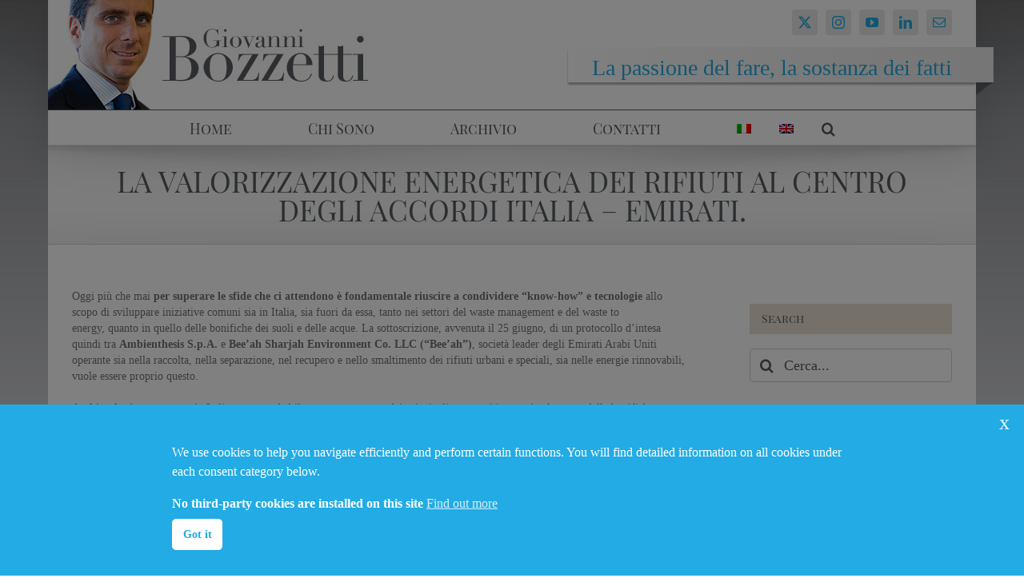

--- FILE ---
content_type: text/html; charset=UTF-8
request_url: https://www.giovannibozzetti.it/la-valorizzazione-energetica-dei-rifiuti-al-centro-degli-accordi-italia-emirati/
body_size: 18947
content:
<!DOCTYPE html>
<html class="avada-html-layout-boxed avada-html-header-position-top avada-html-has-bg-image" lang="it-IT" prefix="og: http://ogp.me/ns# fb: http://ogp.me/ns/fb#">
<head>
	<meta http-equiv="X-UA-Compatible" content="IE=edge" />
	<meta http-equiv="Content-Type" content="text/html; charset=utf-8"/>
	<meta name="viewport" content="width=device-width, initial-scale=1" />
	<meta name='robots' content='index, follow, max-image-preview:large, max-snippet:-1, max-video-preview:-1' />
<link rel="alternate" hreflang="it-it" href="https://www.giovannibozzetti.it/la-valorizzazione-energetica-dei-rifiuti-al-centro-degli-accordi-italia-emirati/" />
<link rel="alternate" hreflang="en-us" href="https://www.giovannibozzetti.it/en/la-valorizzazione-energetica-dei-rifiuti-al-centro-degli-accordi-italia-emirati/" />
<link rel="alternate" hreflang="x-default" href="https://www.giovannibozzetti.it/la-valorizzazione-energetica-dei-rifiuti-al-centro-degli-accordi-italia-emirati/" />

	<!-- This site is optimized with the Yoast SEO plugin v25.4 - https://yoast.com/wordpress/plugins/seo/ -->
	<title>LA VALORIZZAZIONE ENERGETICA DEI RIFIUTI AL CENTRO DEGLI ACCORDI ITALIA – EMIRATI. | Giovanni Bozzetti</title>
	<link rel="canonical" href="https://www.giovannibozzetti.it/la-valorizzazione-energetica-dei-rifiuti-al-centro-degli-accordi-italia-emirati/" />
	<meta property="og:locale" content="it_IT" />
	<meta property="og:type" content="article" />
	<meta property="og:title" content="LA VALORIZZAZIONE ENERGETICA DEI RIFIUTI AL CENTRO DEGLI ACCORDI ITALIA – EMIRATI. | Giovanni Bozzetti" />
	<meta property="og:description" content="Oggi più che mai per superare le sfide che ci attendono è fondamentale riuscire a condividere “know-how” e tecnologie allo scopo di sviluppare iniziative comuni sia in Italia, sia fuori da essa, tanto nei settori del waste management e del waste to energy, quanto in quello delle bonifiche dei suoli e delle acque. La sottoscrizione, avvenuta il 25 [&hellip;]" />
	<meta property="og:url" content="https://www.giovannibozzetti.it/la-valorizzazione-energetica-dei-rifiuti-al-centro-degli-accordi-italia-emirati/" />
	<meta property="og:site_name" content="Giovanni Bozzetti" />
	<meta property="article:published_time" content="2018-07-06T08:23:50+00:00" />
	<meta property="article:modified_time" content="2018-07-31T07:43:24+00:00" />
	<meta property="og:image" content="http://www.giovannibozzetti.it/wp-content/uploads/2016/02/logo.jpg" />
	<meta name="author" content="Elisa Mastropasqua" />
	<meta name="twitter:card" content="summary_large_image" />
	<meta name="twitter:creator" content="@BozzettiGio" />
	<meta name="twitter:site" content="@BozzettiGio" />
	<meta name="twitter:label1" content="Scritto da" />
	<meta name="twitter:data1" content="Elisa Mastropasqua" />
	<meta name="twitter:label2" content="Tempo di lettura stimato" />
	<meta name="twitter:data2" content="4 minuti" />
	<script type="application/ld+json" class="yoast-schema-graph">{"@context":"https://schema.org","@graph":[{"@type":"WebPage","@id":"https://www.giovannibozzetti.it/la-valorizzazione-energetica-dei-rifiuti-al-centro-degli-accordi-italia-emirati/","url":"https://www.giovannibozzetti.it/la-valorizzazione-energetica-dei-rifiuti-al-centro-degli-accordi-italia-emirati/","name":"LA VALORIZZAZIONE ENERGETICA DEI RIFIUTI AL CENTRO DEGLI ACCORDI ITALIA – EMIRATI. | Giovanni Bozzetti","isPartOf":{"@id":"https://www.giovannibozzetti.it/#website"},"datePublished":"2018-07-06T08:23:50+00:00","dateModified":"2018-07-31T07:43:24+00:00","author":{"@id":"https://www.giovannibozzetti.it/#/schema/person/f17da3c6a2bd7379306cb4f53de4187e"},"breadcrumb":{"@id":"https://www.giovannibozzetti.it/la-valorizzazione-energetica-dei-rifiuti-al-centro-degli-accordi-italia-emirati/#breadcrumb"},"inLanguage":"it-IT","potentialAction":[{"@type":"ReadAction","target":["https://www.giovannibozzetti.it/la-valorizzazione-energetica-dei-rifiuti-al-centro-degli-accordi-italia-emirati/"]}]},{"@type":"BreadcrumbList","@id":"https://www.giovannibozzetti.it/la-valorizzazione-energetica-dei-rifiuti-al-centro-degli-accordi-italia-emirati/#breadcrumb","itemListElement":[{"@type":"ListItem","position":1,"name":"Home","item":"https://www.giovannibozzetti.it/"},{"@type":"ListItem","position":2,"name":"LA VALORIZZAZIONE ENERGETICA DEI RIFIUTI AL CENTRO DEGLI ACCORDI ITALIA – EMIRATI."}]},{"@type":"WebSite","@id":"https://www.giovannibozzetti.it/#website","url":"https://www.giovannibozzetti.it/","name":"Giovanni Bozzetti","description":"La passione del fare, la sostanza dei fatti","potentialAction":[{"@type":"SearchAction","target":{"@type":"EntryPoint","urlTemplate":"https://www.giovannibozzetti.it/?s={search_term_string}"},"query-input":{"@type":"PropertyValueSpecification","valueRequired":true,"valueName":"search_term_string"}}],"inLanguage":"it-IT"},{"@type":"Person","@id":"https://www.giovannibozzetti.it/#/schema/person/f17da3c6a2bd7379306cb4f53de4187e","name":"Elisa Mastropasqua"}]}</script>
	<!-- / Yoast SEO plugin. -->


					<link rel="shortcut icon" href="https://www.giovannibozzetti.it/wp-content/uploads/2024/07/favicon.png" type="image/x-icon" />
		
		
		
									<meta name="description" content="Oggi più che mai per superare le sfide che ci attendono è fondamentale riuscire a condividere “know-how” e tecnologie allo scopo di sviluppare iniziative comuni sia in Italia, sia fuori da essa, tanto nei settori del waste management e del waste to energy, quanto in quello delle bonifiche dei suoli e delle acque. La sottoscrizione, avvenuta il"/>
				
		<meta property="og:locale" content="it_IT"/>
		<meta property="og:type" content="article"/>
		<meta property="og:site_name" content="Giovanni Bozzetti"/>
		<meta property="og:title" content="LA VALORIZZAZIONE ENERGETICA DEI RIFIUTI AL CENTRO DEGLI ACCORDI ITALIA – EMIRATI. | Giovanni Bozzetti"/>
				<meta property="og:description" content="Oggi più che mai per superare le sfide che ci attendono è fondamentale riuscire a condividere “know-how” e tecnologie allo scopo di sviluppare iniziative comuni sia in Italia, sia fuori da essa, tanto nei settori del waste management e del waste to energy, quanto in quello delle bonifiche dei suoli e delle acque. La sottoscrizione, avvenuta il"/>
				<meta property="og:url" content="https://www.giovannibozzetti.it/la-valorizzazione-energetica-dei-rifiuti-al-centro-degli-accordi-italia-emirati/"/>
										<meta property="article:published_time" content="2018-07-06T08:23:50+01:00"/>
							<meta property="article:modified_time" content="2018-07-31T07:43:24+01:00"/>
								<meta name="author" content="Elisa Mastropasqua"/>
								<meta property="og:image" content="https://www.giovannibozzetti.it/wp-content/uploads/2016/02/logo.jpg"/>
		<meta property="og:image:width" content="400"/>
		<meta property="og:image:height" content="137"/>
		<meta property="og:image:type" content="image/jpeg"/>
				<link rel='stylesheet' id='wpml-blocks-css' href='https://www.giovannibozzetti.it/wp-content/plugins/sitepress-multilingual-cms/dist/css/blocks/styles.css?ver=4.6.11' type='text/css' media='all' />
<link rel='stylesheet' id='menu-image-css' href='https://www.giovannibozzetti.it/wp-content/plugins/menu-image/includes/css/menu-image.css?ver=3.12' type='text/css' media='all' />
<link rel='stylesheet' id='dashicons-css' href='https://www.giovannibozzetti.it/wp-includes/css/dashicons.min.css?ver=2f99ad4928f64d15fc23f45b8f28f022' type='text/css' media='all' />
<link rel='stylesheet' id='wpml-legacy-horizontal-list-0-css' href='https://www.giovannibozzetti.it/wp-content/plugins/sitepress-multilingual-cms/templates/language-switchers/legacy-list-horizontal/style.min.css?ver=1' type='text/css' media='all' />
<style id='wpml-legacy-horizontal-list-0-inline-css' type='text/css'>
.wpml-ls-statics-shortcode_actions{background-color:#eeeeee;}.wpml-ls-statics-shortcode_actions, .wpml-ls-statics-shortcode_actions .wpml-ls-sub-menu, .wpml-ls-statics-shortcode_actions a {border-color:#cdcdcd;}.wpml-ls-statics-shortcode_actions a, .wpml-ls-statics-shortcode_actions .wpml-ls-sub-menu a, .wpml-ls-statics-shortcode_actions .wpml-ls-sub-menu a:link, .wpml-ls-statics-shortcode_actions li:not(.wpml-ls-current-language) .wpml-ls-link, .wpml-ls-statics-shortcode_actions li:not(.wpml-ls-current-language) .wpml-ls-link:link {color:#444444;background-color:#ffffff;}.wpml-ls-statics-shortcode_actions a, .wpml-ls-statics-shortcode_actions .wpml-ls-sub-menu a:hover,.wpml-ls-statics-shortcode_actions .wpml-ls-sub-menu a:focus, .wpml-ls-statics-shortcode_actions .wpml-ls-sub-menu a:link:hover, .wpml-ls-statics-shortcode_actions .wpml-ls-sub-menu a:link:focus {color:#000000;background-color:#eeeeee;}.wpml-ls-statics-shortcode_actions .wpml-ls-current-language > a {color:#444444;background-color:#ffffff;}.wpml-ls-statics-shortcode_actions .wpml-ls-current-language:hover>a, .wpml-ls-statics-shortcode_actions .wpml-ls-current-language>a:focus {color:#000000;background-color:#eeeeee;}
</style>
<link rel='stylesheet' id='wpml-menu-item-0-css' href='https://www.giovannibozzetti.it/wp-content/plugins/sitepress-multilingual-cms/templates/language-switchers/menu-item/style.min.css?ver=1' type='text/css' media='all' />
<link rel='stylesheet' id='nsc_bar_nice-cookie-consent-css' href='https://www.giovannibozzetti.it/wp-content/plugins/beautiful-and-responsive-cookie-consent/public/cookieNSCconsent.min.css?ver=4.6.3' type='text/css' media='all' />
<style id='nsc_bar_nice-cookie-consent-inline-css' type='text/css'>
.cc-window { font-family: 'Palatino Linotype', 'Book Antiqua', Palatino, serif}
</style>
<link rel='stylesheet' id='avada-parent-stylesheet-css' href='https://www.giovannibozzetti.it/wp-content/themes/Avada/style.css?ver=2f99ad4928f64d15fc23f45b8f28f022' type='text/css' media='all' />
<link rel='stylesheet' id='fusion-dynamic-css-css' href='https://www.giovannibozzetti.it/wp-content/uploads/fusion-styles/aaa59876f491de91ec10f73519e45eb7.min.css?ver=3.11.9' type='text/css' media='all' />
<script type="text/javascript" src="https://www.giovannibozzetti.it/wp-includes/js/jquery/jquery.min.js?ver=3.7.1" id="jquery-core-js"></script>
<script type="text/javascript" src="https://www.giovannibozzetti.it/wp-includes/js/jquery/jquery-migrate.min.js?ver=3.4.1" id="jquery-migrate-js"></script>
<link rel="https://api.w.org/" href="https://www.giovannibozzetti.it/wp-json/" /><link rel="alternate" title="JSON" type="application/json" href="https://www.giovannibozzetti.it/wp-json/wp/v2/posts/16362" /><link rel="alternate" title="oEmbed (JSON)" type="application/json+oembed" href="https://www.giovannibozzetti.it/wp-json/oembed/1.0/embed?url=https%3A%2F%2Fwww.giovannibozzetti.it%2Fla-valorizzazione-energetica-dei-rifiuti-al-centro-degli-accordi-italia-emirati%2F" />
<link rel="alternate" title="oEmbed (XML)" type="text/xml+oembed" href="https://www.giovannibozzetti.it/wp-json/oembed/1.0/embed?url=https%3A%2F%2Fwww.giovannibozzetti.it%2Fla-valorizzazione-energetica-dei-rifiuti-al-centro-degli-accordi-italia-emirati%2F&#038;format=xml" />
<meta name="generator" content="WPML ver:4.6.11 stt:1,27;" />
<style type="text/css" id="css-fb-visibility">@media screen and (max-width: 767px){.fusion-no-small-visibility{display:none !important;}body .sm-text-align-center{text-align:center !important;}body .sm-text-align-left{text-align:left !important;}body .sm-text-align-right{text-align:right !important;}body .sm-flex-align-center{justify-content:center !important;}body .sm-flex-align-flex-start{justify-content:flex-start !important;}body .sm-flex-align-flex-end{justify-content:flex-end !important;}body .sm-mx-auto{margin-left:auto !important;margin-right:auto !important;}body .sm-ml-auto{margin-left:auto !important;}body .sm-mr-auto{margin-right:auto !important;}body .fusion-absolute-position-small{position:absolute;top:auto;width:100%;}.awb-sticky.awb-sticky-small{ position: sticky; top: var(--awb-sticky-offset,0); }}@media screen and (min-width: 768px) and (max-width: 991px){.fusion-no-medium-visibility{display:none !important;}body .md-text-align-center{text-align:center !important;}body .md-text-align-left{text-align:left !important;}body .md-text-align-right{text-align:right !important;}body .md-flex-align-center{justify-content:center !important;}body .md-flex-align-flex-start{justify-content:flex-start !important;}body .md-flex-align-flex-end{justify-content:flex-end !important;}body .md-mx-auto{margin-left:auto !important;margin-right:auto !important;}body .md-ml-auto{margin-left:auto !important;}body .md-mr-auto{margin-right:auto !important;}body .fusion-absolute-position-medium{position:absolute;top:auto;width:100%;}.awb-sticky.awb-sticky-medium{ position: sticky; top: var(--awb-sticky-offset,0); }}@media screen and (min-width: 992px){.fusion-no-large-visibility{display:none !important;}body .lg-text-align-center{text-align:center !important;}body .lg-text-align-left{text-align:left !important;}body .lg-text-align-right{text-align:right !important;}body .lg-flex-align-center{justify-content:center !important;}body .lg-flex-align-flex-start{justify-content:flex-start !important;}body .lg-flex-align-flex-end{justify-content:flex-end !important;}body .lg-mx-auto{margin-left:auto !important;margin-right:auto !important;}body .lg-ml-auto{margin-left:auto !important;}body .lg-mr-auto{margin-right:auto !important;}body .fusion-absolute-position-large{position:absolute;top:auto;width:100%;}.awb-sticky.awb-sticky-large{ position: sticky; top: var(--awb-sticky-offset,0); }}</style><link rel="icon" href="https://www.giovannibozzetti.it/wp-content/uploads/2024/07/cropped-favicon-32x32.png" sizes="32x32" />
<link rel="icon" href="https://www.giovannibozzetti.it/wp-content/uploads/2024/07/cropped-favicon-192x192.png" sizes="192x192" />
<link rel="apple-touch-icon" href="https://www.giovannibozzetti.it/wp-content/uploads/2024/07/cropped-favicon-180x180.png" />
<meta name="msapplication-TileImage" content="https://www.giovannibozzetti.it/wp-content/uploads/2024/07/cropped-favicon-270x270.png" />
		<script type="text/javascript">
			var doc = document.documentElement;
			doc.setAttribute( 'data-useragent', navigator.userAgent );
		</script>
		
	<link href='https://fonts.googleapis.com/css?family=Playfair+Display:400italic' rel='stylesheet' type='text/css'></head>

<body class="post-template-default single single-post postid-16362 single-format-standard has-sidebar fusion-image-hovers fusion-pagination-sizing fusion-button_type-flat fusion-button_span-no fusion-button_gradient-linear avada-image-rollover-circle-no avada-image-rollover-no fusion-body ltr fusion-sticky-header no-mobile-sticky-header no-mobile-slidingbar no-mobile-totop fusion-disable-outline fusion-sub-menu-fade mobile-logo-pos-left layout-boxed-mode avada-has-boxed-modal-shadow-none layout-scroll-offset-full avada-has-zero-margin-offset-top fusion-top-header menu-text-align-center mobile-menu-design-modern fusion-show-pagination-text fusion-header-layout-v4 avada-responsive avada-footer-fx-none avada-menu-highlight-style-bar fusion-search-form-clean fusion-main-menu-search-overlay fusion-avatar-circle avada-sticky-shrinkage avada-dropdown-styles avada-blog-layout-large alternate avada-blog-archive-layout-grid avada-header-shadow-yes avada-menu-icon-position-left avada-has-megamenu-shadow avada-has-pagetitle-bg-full avada-has-main-nav-search-icon avada-has-breadcrumb-mobile-hidden avada-has-page-title-mobile-height-auto avada-has-titlebar-bar_and_content avada-has-pagination-padding avada-flyout-menu-direction-fade avada-ec-views-v1" data-awb-post-id="16362">
		<a class="skip-link screen-reader-text" href="#content">Salta al contenuto</a>

	<div id="boxed-wrapper">
							
		<div id="wrapper" class="fusion-wrapper">
			<div id="home" style="position:relative;top:-1px;"></div>
							
										
							<div id="sliders-container" class="fusion-slider-visibility">
					</div>
				
					
			<header class="fusion-header-wrapper fusion-header-shadow">
				<div class="fusion-header-v4 fusion-logo-alignment fusion-logo-left fusion-sticky-menu- fusion-sticky-logo- fusion-mobile-logo- fusion-sticky-menu-only fusion-header-menu-align-center fusion-mobile-menu-design-modern">
					<div class="fusion-header-sticky-height"></div>
<div class="fusion-sticky-header-wrapper"> <!-- start fusion sticky header wrapper -->
	<div class="fusion-header">
		<div class="fusion-row">
							<div class="fusion-logo" data-margin-top="0px" data-margin-bottom="0px" data-margin-left="0px" data-margin-right="0px">
			<a class="fusion-logo-link"  href="https://www.giovannibozzetti.it/" >

						<!-- standard logo -->
			<img src="https://www.giovannibozzetti.it/wp-content/uploads/2016/02/logo.jpg" srcset="https://www.giovannibozzetti.it/wp-content/uploads/2016/02/logo.jpg 1x" width="400" height="137" alt="Giovanni Bozzetti Logo" data-retina_logo_url="" class="fusion-standard-logo" />

			
					</a>
		
<div class="fusion-header-content-3-wrapper">
			<div class="fusion-header-banner">
			<div class="alignright"><div class="fusion-social-links fusion-social-links-1" style="--awb-margin-top:0px;--awb-margin-right:0px;--awb-margin-bottom:0px;--awb-margin-left:0px;--awb-alignment:right;--awb-box-border-top:0px;--awb-box-border-right:0px;--awb-box-border-bottom:0px;--awb-box-border-left:0px;--awb-icon-colors-hover:rgba(190,189,189,0.8);--awb-box-colors-hover:rgba(232,232,232,0.8);--awb-box-border-color:var(--awb-color3);--awb-box-border-color-hover:var(--awb-color4);"><div class="fusion-social-networks boxed-icons color-type-custom"><div class="fusion-social-networks-wrapper"><a class="fusion-social-network-icon fusion-tooltip fusion-twitter awb-icon-twitter" style="color:#22abe4;font-size:16px;width:16px;background-color:#e8e8e8;border-color:#e8e8e8;border-radius:4px;" data-placement="bottom" data-title="X" data-toggle="tooltip" title="X" aria-label="twitter" target="_blank" rel="noopener noreferrer nofollow" href="https://twitter.com/BozzettiGio"></a><a class="fusion-social-network-icon fusion-tooltip fusion-instagram awb-icon-instagram" style="color:#22abe4;font-size:16px;width:16px;background-color:#e8e8e8;border-color:#e8e8e8;border-radius:4px;" data-placement="bottom" data-title="Instagram" data-toggle="tooltip" title="Instagram" aria-label="instagram" target="_blank" rel="noopener noreferrer nofollow" href="https://www.instagram.com/giovanni.bozzetti/"></a><a class="fusion-social-network-icon fusion-tooltip fusion-youtube awb-icon-youtube" style="color:#22abe4;font-size:16px;width:16px;background-color:#e8e8e8;border-color:#e8e8e8;border-radius:4px;" data-placement="bottom" data-title="YouTube" data-toggle="tooltip" title="YouTube" aria-label="youtube" target="_blank" rel="noopener noreferrer nofollow" href="https://www.youtube.com/channel/UCaAeE5mSkRE_yspaMZsXOqg"></a><a class="fusion-social-network-icon fusion-tooltip fusion-linkedin awb-icon-linkedin" style="color:#22abe4;font-size:16px;width:16px;background-color:#e8e8e8;border-color:#e8e8e8;border-radius:4px;" data-placement="bottom" data-title="LinkedIn" data-toggle="tooltip" title="LinkedIn" aria-label="linkedin" target="_blank" rel="noopener noreferrer nofollow" href="https://it.linkedin.com/in/giovanni-bozzetti-465a813a"></a><a class="fusion-social-network-icon fusion-tooltip fusion-mail awb-icon-mail" style="color:#22abe4;font-size:16px;width:16px;background-color:#e8e8e8;border-color:#e8e8e8;border-radius:4px;" data-placement="bottom" data-title="Email" data-toggle="tooltip" title="Email" aria-label="mail" target="_blank" rel="noopener noreferrer nofollow" href="mailto:&#105;&#110;fo&#064;&#103;&#105;&#111;&#118;ann&#105;b&#111;z&#122;e&#116;t&#105;&#046;i&#116;"></a></div></div></div></div>
<div id="tagHeader">
<h2 class="tagHead lang-it">La passione del fare, la sostanza dei fatti</h2>
<h2 class="tagHead lang-en">The passion for doing, the essence of facts
</h2>
</div>		</div>
	</div>
</div>
								<div class="fusion-mobile-menu-icons">
							<a href="#" class="fusion-icon awb-icon-bars" aria-label="Attiva/Disattiva menu mobile" aria-expanded="false"></a>
		
		
		
			</div>
			
					</div>
	</div>
	<div class="fusion-secondary-main-menu">
		<div class="fusion-row">
			<nav class="fusion-main-menu" aria-label="Menu Principale"><div class="fusion-overlay-search">		<form role="search" class="searchform fusion-search-form  fusion-search-form-clean" method="get" action="https://www.giovannibozzetti.it/">
			<div class="fusion-search-form-content">

				
				<div class="fusion-search-field search-field">
					<label><span class="screen-reader-text">Cerca per:</span>
													<input type="search" value="" name="s" class="s" placeholder="Cerca..." required aria-required="true" aria-label="Cerca..."/>
											</label>
				</div>
				<div class="fusion-search-button search-button">
					<input type="submit" class="fusion-search-submit searchsubmit" aria-label="Cerca" value="&#xf002;" />
									</div>

				
			</div>


			
		</form>
		<div class="fusion-search-spacer"></div><a href="#" role="button" aria-label="Close Search" class="fusion-close-search"></a></div><ul id="menu-main_menu" class="fusion-menu"><li  id="menu-item-11673"  class="menu-item menu-item-type-post_type menu-item-object-page menu-item-home menu-item-11673"  data-item-id="11673"><a  href="https://www.giovannibozzetti.it/" class="fusion-bar-highlight"><span class="menu-text">Home</span></a></li><li  id="menu-item-18317"  class="menu-item menu-item-type-custom menu-item-object-custom menu-item-has-children menu-item-18317 fusion-dropdown-menu"  data-item-id="18317"><a  class="fusion-bar-highlight"><span class="menu-text">Chi Sono</span></a><ul class="sub-menu"><li  id="menu-item-18316"  class="menu-item menu-item-type-post_type menu-item-object-page menu-item-18316 fusion-dropdown-submenu" ><a  href="https://www.giovannibozzetti.it/luomo/" class="fusion-bar-highlight"><span>Biografia</span></a></li><li  id="menu-item-11675"  class="menu-item menu-item-type-post_type menu-item-object-page menu-item-has-children menu-item-11675 fusion-dropdown-submenu" ><a  href="https://www.giovannibozzetti.it/i-fatti/" class="fusion-bar-highlight"><span>Carriera</span></a><ul class="sub-menu"><li  id="menu-item-18322"  class="menu-item menu-item-type-post_type menu-item-object-page menu-item-18322" ><a  href="https://www.giovannibozzetti.it/i-fatti/impegno-professionale/" class="fusion-bar-highlight"><span>Impegno Professionale</span></a></li><li  id="menu-item-18321"  class="menu-item menu-item-type-post_type menu-item-object-page menu-item-18321" ><a  href="https://www.giovannibozzetti.it/i-fatti/impegno-istituzionale/" class="fusion-bar-highlight"><span>Impegno Istituzionale</span></a></li><li  id="menu-item-18320"  class="menu-item menu-item-type-post_type menu-item-object-page menu-item-18320" ><a  href="https://www.giovannibozzetti.it/i-fatti/impegno-sociale/" class="fusion-bar-highlight"><span>Impegno Sociale</span></a></li><li  id="menu-item-18319"  class="menu-item menu-item-type-post_type menu-item-object-page menu-item-18319" ><a  href="https://www.giovannibozzetti.it/i-fatti/universita-cattolica/" class="fusion-bar-highlight"><span>Università Cattolica</span></a></li></ul></li><li  id="menu-item-18742"  class="menu-item menu-item-type-post_type menu-item-object-page menu-item-18742 fusion-dropdown-submenu" ><a  href="https://www.giovannibozzetti.it/riconoscimenti/" class="fusion-bar-highlight"><span>Riconoscimenti</span></a></li><li  id="menu-item-11680"  class="menu-item menu-item-type-post_type menu-item-object-page menu-item-11680 fusion-dropdown-submenu" ><a  href="https://www.giovannibozzetti.it/pubblicazioni/" class="fusion-bar-highlight"><span>Pubblicazioni</span></a></li></ul></li><li  id="menu-item-18881"  class="menu-item menu-item-type-custom menu-item-object-custom menu-item-has-children menu-item-18881 fusion-dropdown-menu"  data-item-id="18881"><a  class="fusion-bar-highlight"><span class="menu-text">Archivio</span></a><ul class="sub-menu"><li  id="menu-item-11681"  class="menu-item menu-item-type-post_type menu-item-object-page menu-item-11681 fusion-dropdown-submenu" ><a  href="https://www.giovannibozzetti.it/rassegna-stampa/" class="fusion-bar-highlight"><span>Rassegna Stampa</span></a></li><li  id="menu-item-18623"  class="menu-item menu-item-type-post_type menu-item-object-page menu-item-has-children menu-item-18623 fusion-dropdown-submenu" ><a  href="https://www.giovannibozzetti.it/progetti-ed-eventi/" class="fusion-bar-highlight"><span>Progetti ed Eventi</span></a><ul class="sub-menu"><li  id="menu-item-18627"  class="menu-item menu-item-type-post_type menu-item-object-page menu-item-18627" ><a  href="https://www.giovannibozzetti.it/progetti-ed-eventi/business/" class="fusion-bar-highlight"><span>Business</span></a></li><li  id="menu-item-18626"  class="menu-item menu-item-type-post_type menu-item-object-page menu-item-18626" ><a  href="https://www.giovannibozzetti.it/progetti-ed-eventi/moda-e-societa/" class="fusion-bar-highlight"><span>Moda e Società</span></a></li><li  id="menu-item-18625"  class="menu-item menu-item-type-post_type menu-item-object-page menu-item-18625" ><a  href="https://www.giovannibozzetti.it/progetti-ed-eventi/universita/" class="fusion-bar-highlight"><span>Università</span></a></li><li  id="menu-item-18624"  class="menu-item menu-item-type-post_type menu-item-object-page menu-item-18624" ><a  href="https://www.giovannibozzetti.it/progetti-ed-eventi/istituzioni/" class="fusion-bar-highlight"><span>Archivio Istituzioni</span></a></li><li  id="menu-item-18730"  class="menu-item menu-item-type-post_type menu-item-object-page menu-item-18730" ><a  href="https://www.giovannibozzetti.it/progetti-ed-eventi/pubblicazioni/" class="fusion-bar-highlight"><span>Pubblicazioni</span></a></li><li  id="menu-item-18882"  class="menu-item menu-item-type-custom menu-item-object-custom menu-item-18882" ><a  href="https://www.giovannibozzetti.it/portfolio-items/impegno_sociale/" class="fusion-bar-highlight"><span>Impegno Sociale</span></a></li></ul></li></ul></li><li  id="menu-item-19378"  class="menu-item menu-item-type-post_type menu-item-object-page menu-item-19378"  data-item-id="19378"><a  href="https://www.giovannibozzetti.it/contatti/" class="fusion-bar-highlight"><span class="menu-text">Contatti</span></a></li><li  id="menu-item-0"  class="menu-item-language menu-item-language-current menu-item wpml-ls-slot-38 wpml-ls-item wpml-ls-item-it wpml-ls-current-language wpml-ls-menu-item wpml-ls-first-item menu-item-type-wpml_ls_menu_item menu-item-object-wpml_ls_menu_item menu-item-0"  data-classes="menu-item-language" data-item-id="0"><a  href="https://www.giovannibozzetti.it/la-valorizzazione-energetica-dei-rifiuti-al-centro-degli-accordi-italia-emirati/" class="fusion-bar-highlight wpml-ls-link"><span class="menu-text"><img
            class="wpml-ls-flag"
            src="https://www.giovannibozzetti.it/wp-content/plugins/sitepress-multilingual-cms/res/flags/it.png"
            alt="Italiano"
            
            
    /></span></a></li><li   class="menu-item-language menu-item wpml-ls-slot-38 wpml-ls-item wpml-ls-item-en wpml-ls-menu-item wpml-ls-last-item menu-item-type-wpml_ls_menu_item menu-item-object-wpml_ls_menu_item menu-item-0"  data-classes="menu-item-language" data-item-id="0"><a  href="https://www.giovannibozzetti.it/en/la-valorizzazione-energetica-dei-rifiuti-al-centro-degli-accordi-italia-emirati/" class="fusion-bar-highlight wpml-ls-link"><span class="menu-text"><img
            class="wpml-ls-flag"
            src="https://www.giovannibozzetti.it/wp-content/plugins/sitepress-multilingual-cms/res/flags/en.png"
            alt="Inglese"
            
            
    /></span></a></li><li class="fusion-custom-menu-item fusion-main-menu-search fusion-search-overlay"><a class="fusion-main-menu-icon fusion-bar-highlight" href="#" aria-label="Cerca" data-title="Cerca" title="Cerca" role="button" aria-expanded="false"></a></li></ul></nav>
<nav class="fusion-mobile-nav-holder fusion-mobile-menu-text-align-left" aria-label="Menu Mobile Principale"></nav>

					</div>
	</div>
</div> <!-- end fusion sticky header wrapper -->
				</div>
				<div class="fusion-clearfix"></div>
			</header>
			
							
			<section class="avada-page-titlebar-wrapper" aria-label="Barra Titolo Pagina">
	<div class="fusion-page-title-bar fusion-page-title-bar-breadcrumbs fusion-page-title-bar-center">
		<div class="fusion-page-title-row">
			<div class="fusion-page-title-wrapper">
				<div class="fusion-page-title-captions">

																							<h1 class="entry-title">LA VALORIZZAZIONE ENERGETICA DEI RIFIUTI AL CENTRO DEGLI ACCORDI ITALIA – EMIRATI.</h1>

											
																
				</div>

				
			</div>
		</div>
	</div>
</section>

						<main id="main" class="clearfix ">
				<div class="fusion-row" style="">

<section id="content" style="float: left;">
	
					<article id="post-16362" class="post post-16362 type-post status-publish format-standard hentry category-il-punto">
										<span class="entry-title" style="display: none;">LA VALORIZZAZIONE ENERGETICA DEI RIFIUTI AL CENTRO DEGLI ACCORDI ITALIA – EMIRATI.</span>
			
									
						<div class="post-content">
				<p>Oggi più che mai <strong>per superare le sfide che ci attendono è fondamentale riuscire a condividere “know-how” e tecnologie</strong> allo scopo di sviluppare iniziative comuni sia in Italia, sia fuori da essa, tanto nei settori del waste management e del waste to energy,<span id="more-4039"></span> quanto in quello delle bonifiche dei suoli e delle acque. La sottoscrizione, avvenuta il 25 giugno, di un protocollo d’intesa quindi tra <strong>Ambienthesis S.p.A.</strong> e <strong>Bee</strong><strong>’</strong><strong>ah Sharjah Environment Co. LLC (</strong><strong>“</strong><strong>Bee</strong><strong>’</strong><strong>ah</strong><strong>”)</strong>, società leader degli Emirati Arabi Uniti operante sia nella raccolta, nella separazione, nel recupero e nello smaltimento dei rifiuti urbani e speciali, sia nelle energie rinnovabili, vuole essere proprio questo.</p>
<p><strong>Ambienthesis</strong> rappresenta in Italia, come probabilmente saprete, uno dei principali operatori integrati nel settore delle bonifiche ambientali e della gestione dei rifiuti industriali, (in particolare modo nelle aree di bonifiche e risanamenti ambientali: trattamento, recupero e smaltimento di rifiuti industriali) nonché nelle attività di ingegneria ambientale. <strong>Bee</strong><strong>’</strong><strong>ah</strong>, d’altro canto, focalizzandosi sull’innovazione, sia attraverso il perseguimento di pratiche rivoluzionarie nel settore ambientale, sia scegliendo un approccio sistemico alla gestione dei rifiuti ed allo sviluppo di strategie di sostenibilità per le risorse chiave legate all’utilizzo di fonti di energia rinnovabili, (nonché promuovendo iniziative finalizzate al coinvolgimento delle comunità locali), è diventata il motore di cambiamento di tutta la regione ed è oggi la società del comparto ambientale in più rapida crescita del Medio Oriente. <strong>Tale accordo tra le società consentirà così, unendo le competenze industriali e tecnologiche delle due aziende, di sviluppare una nuova e grande collaborazione sinergica</strong><strong>volta ad ottimizzare i processi di gestione dei rifiuti</strong>, (sia di waste to energy, sia di bonifica dei suoli e delle acque), favorendo nuovi processi di economia circolare e sopratutto rafforzando ancor di più i legami tra Italia ed Emirati Arabi Uniti nel nobile scopo comune di salvaguardare l’ambiente e il nostro Pianeta per le generazioni future. L’accordo porterà, in primis, all’ideazione, il design, la realizzazione e l’esercizio di impianti waste to energy (WTE). L’accordo mira anche ad introdurre soluzioni tecnologiche per il migliore sfruttamento e riutilizzo di sottoprodotti o scarti di lavorazione presso gli attuali impianti con il recupero delle scorie da incenerimento e sfruttamento del biogas a fini energetici, il trattamento dei fanghi, l’utilizzo di energie rinnovabili, la produzione di polverino da pneumatici fuori uso. Grazie a questa joint venture si potrà così affrontare, anche negli Emirati, il tema delle bonifiche, del risanamento e della riqualificazione ambientale con l’utilizzo delle migliori tecnologie di settore anche in modo combinato.</p>
<p>Per i non addetti al settore, <strong>quando ci si riferisce al  </strong><strong>Waste-to-energy (WtE) o energy-from-waste (EfW) </strong><strong>si entra nel campo del recupero energetico</strong> e ci si riferisce al processo di generazione di energia sotto forma di elettricità e/o calore derivante dal trattamento primario dei rifiuti o dalla trasformazione dei rifiuti stessi in una fonte combustibile. I moderni impianti di termo-valorizzazione sono molto diversi dagli inceneritori di rifiuti usati comunemente fino a qualche decennio fa (il primo inceneritore risale infatti al 1874) incapaci di rimuovere possibili materiali pericolosi o riciclabili prima della combustione. Questi inceneritori, oltre a mettere in pericolo la salute degli operai che vi lavorano e dei residenti vicini, nella maggior parte dei casi non erano neanche progettati per produrre elettricità ma solo per bruciare la spazzatura. Oggi invece <strong>la trasformazione dei rifiuti in energia viene sempre più considerata come una potenziale strategia di diversificazione energetica </strong>(basti pensare al caso della Svezia, che negli ultimi 20 anni si è quasi completamente affidata a questo processo).</p>
<p><strong>Stiamo in questi anni assistendo ad una crescita costante del mercato europeo della valorizzazione energetica dei rifiuti</strong>, crescita spinta anche dagli obiettivi per le energie rinnovabili fissati dall’Unione Europea per il 2020, attraverso nuove normative ed incentivi utili ad aumentare l’efficienza energetica e a favorire questa tendenza. Gli inceneritori a griglia, grazie alla loro flessibilità e convenienza, sono così destinati a dominare il mercato in termini di entrate e numero di impianti installati. Si prevede che il segmento dell’incenerimento sarà ancora più redditizio in futuro grazie alle attività di modernizzazione o ristrutturazione dei vecchi impianti di valorizzazione energetica, che sono tenuti a rispettare gli attuali standard ambientali. Per migliorare la qualità dei servizi di valorizzazione energetica esistenti e sfruttarne le capacità aggiuntive, sono però necessari ancora notevoli investimenti. Di conseguenza, la gestione dei rifiuti, la modernizzazione degli impianti WTE, la ricerca e lo sviluppo in nuove tecnologie di valorizzazione energetica e i partenariati pubblico-privato (PPP) stanno attirando l’attenzione sia delle grandi imprese sia dei legislatori. Le aziende private potrebbero così costruire profili di proprietà con partner all’interno e all’esterno dell’Europa, poiché gli impianti di valorizzazione dei rifiuti stanno diventando investimenti sempre più redditizi.</p>
<p><strong>Gli impianti di valorizzazione energetica dei rifiuti sono un fattore chiave per il riciclaggio di qualit</strong><strong>à </strong><strong>e potrebbero spianar, a mio avviso, la strada a un’economia circolare che porterebbe maggiori opportunit</strong><strong>à </strong><strong>di impiego, specialmente nell’ambito di professioni semi-qualificate ed entry-level.</strong> Anche per questo sarebbe consigliabile che si sviluppassero nuovi modelli circolari per le catene di approvvigionamento, puntando a materiali difficili da riciclare al fine di raggiungere l’obiettivo di azzerare, un giorno non molto lontano, i rifiuti e generare un flusso di materiale ciclico.</p>
<p><strong><em>Giovanni Bozzetti</em></strong></p>
							</div>

												<div class="fusion-meta-info"><div class="fusion-meta-info-wrapper"><span class="updated rich-snippet-hidden">2018-07-31T09:43:24+02:00</span>Di <span class="vcard"><span class="fn"><a href="https://www.giovannibozzetti.it/author/e-mastropasquaefgconsulting-it/" title="Articoli scritti da Elisa Mastropasqua" rel="author">Elisa Mastropasqua</a></span></span><span class="fusion-inline-sep">|</span><a href="https://www.giovannibozzetti.it/category/il-punto/" rel="category tag">Il Punto</a><span class="fusion-inline-sep">|</span></div></div>													<div class="fusion-sharing-box fusion-theme-sharing-box fusion-single-sharing-box">
		<h4>Condividi questa storia, scegli tu dove!</h4>
		<div class="fusion-social-networks boxed-icons"><div class="fusion-social-networks-wrapper"><a  class="fusion-social-network-icon fusion-tooltip fusion-facebook awb-icon-facebook" style="color:var(--sharing_social_links_icon_color);background-color:var(--sharing_social_links_box_color);border-color:var(--sharing_social_links_box_color);" data-placement="top" data-title="Facebook" data-toggle="tooltip" title="Facebook" href="https://www.facebook.com/sharer.php?u=https%3A%2F%2Fwww.giovannibozzetti.it%2Fla-valorizzazione-energetica-dei-rifiuti-al-centro-degli-accordi-italia-emirati%2F&amp;t=LA%20VALORIZZAZIONE%20ENERGETICA%20DEI%20RIFIUTI%20AL%20CENTRO%20DEGLI%20ACCORDI%20ITALIA%20%E2%80%93%20EMIRATI." target="_blank" rel="noreferrer nofollow"><span class="screen-reader-text">Facebook</span></a><a  class="fusion-social-network-icon fusion-tooltip fusion-twitter awb-icon-twitter" style="color:var(--sharing_social_links_icon_color);background-color:var(--sharing_social_links_box_color);border-color:var(--sharing_social_links_box_color);" data-placement="top" data-title="X" data-toggle="tooltip" title="X" href="https://twitter.com/share?url=https%3A%2F%2Fwww.giovannibozzetti.it%2Fla-valorizzazione-energetica-dei-rifiuti-al-centro-degli-accordi-italia-emirati%2F&amp;text=LA%20VALORIZZAZIONE%20ENERGETICA%20DEI%20RIFIUTI%20AL%20CENTRO%20DEGLI%20ACCORDI%20ITALIA%20%E2%80%93%20EMIRATI." target="_blank" rel="noopener noreferrer nofollow"><span class="screen-reader-text">X</span></a><a  class="fusion-social-network-icon fusion-tooltip fusion-linkedin awb-icon-linkedin" style="color:var(--sharing_social_links_icon_color);background-color:var(--sharing_social_links_box_color);border-color:var(--sharing_social_links_box_color);" data-placement="top" data-title="LinkedIn" data-toggle="tooltip" title="LinkedIn" href="https://www.linkedin.com/shareArticle?mini=true&amp;url=https%3A%2F%2Fwww.giovannibozzetti.it%2Fla-valorizzazione-energetica-dei-rifiuti-al-centro-degli-accordi-italia-emirati%2F&amp;title=LA%20VALORIZZAZIONE%20ENERGETICA%20DEI%20RIFIUTI%20AL%20CENTRO%20DEGLI%20ACCORDI%20ITALIA%20%E2%80%93%20EMIRATI.&amp;summary=Oggi%20pi%C3%B9%20che%20mai%C2%A0per%20superare%20le%20sfide%20che%20ci%20attendono%20%C3%A8%20fondamentale%20riuscire%20a%20condividere%20%E2%80%9Cknow-how%E2%80%9D%20e%20tecnologie%C2%A0allo%20scopo%20di%20sviluppare%20iniziative%20comuni%20sia%20in%20Italia%2C%20sia%20fuori%20da%20essa%2C%20tanto%20nei%20settori%20del%20waste%20management%20e%20del%20waste%20to%20energy%2C" target="_blank" rel="noopener noreferrer nofollow"><span class="screen-reader-text">LinkedIn</span></a><a  class="fusion-social-network-icon fusion-tooltip fusion-mail awb-icon-mail fusion-last-social-icon" style="color:var(--sharing_social_links_icon_color);background-color:var(--sharing_social_links_box_color);border-color:var(--sharing_social_links_box_color);" data-placement="top" data-title="Email" data-toggle="tooltip" title="Email" href="mailto:?body=https://www.giovannibozzetti.it/la-valorizzazione-energetica-dei-rifiuti-al-centro-degli-accordi-italia-emirati/&amp;subject=LA%20VALORIZZAZIONE%20ENERGETICA%20DEI%20RIFIUTI%20AL%20CENTRO%20DEGLI%20ACCORDI%20ITALIA%20%E2%80%93%20EMIRATI." target="_self" rel="noopener noreferrer nofollow"><span class="screen-reader-text">Email</span></a><div class="fusion-clearfix"></div></div></div>	</div>
													<section class="related-posts single-related-posts">
					<div class="fusion-title fusion-title-size-three sep-double sep-solid" style="margin-top:0px;margin-bottom:30px;">
					<h3 class="title-heading-left" style="margin:0;">
						Post correlati					</h3>
					<span class="awb-title-spacer"></span>
					<div class="title-sep-container">
						<div class="title-sep sep-double sep-solid"></div>
					</div>
				</div>
				
	
	
	
					<div class="awb-carousel awb-swiper awb-swiper-carousel fusion-carousel-title-below-image" data-imagesize="fixed" data-metacontent="yes" data-autoplay="no" data-touchscroll="no" data-columns="3" data-itemmargin="20px" data-itemwidth="180" data-scrollitems="">
		<div class="swiper-wrapper">
																		<div class="swiper-slide">
					<div class="fusion-carousel-item-wrapper">
						<div  class="fusion-image-wrapper fusion-image-size-fixed" aria-haspopup="true">
							<a href="https://www.giovannibozzetti.it/export-verso-dubai-crescita-del-197-balzo-23-miliardi/" aria-label="EXPORT VERSO DUBAI IN CRESCITA DEL 19,7%, BALZO A 2,3 MILIARDI">
										<div class="fusion-placeholder-image" data-origheight="150" data-origwidth="100%" style="width:100%;height:150px;"></div>
					</a>
							</div>
																				<h4 class="fusion-carousel-title">
								<a class="fusion-related-posts-title-link" href="https://www.giovannibozzetti.it/export-verso-dubai-crescita-del-197-balzo-23-miliardi/" target="_self" title="EXPORT VERSO DUBAI IN CRESCITA DEL 19,7%, BALZO A 2,3 MILIARDI">EXPORT VERSO DUBAI IN CRESCITA DEL 19,7%, BALZO A 2,3 MILIARDI</a>
							</h4>

							<div class="fusion-carousel-meta">
								
								<span class="fusion-date">Agosto, 2022</span>

															</div><!-- fusion-carousel-meta -->
											</div><!-- fusion-carousel-item-wrapper -->
				</div>
															<div class="swiper-slide">
					<div class="fusion-carousel-item-wrapper">
						<div  class="fusion-image-wrapper fusion-image-size-fixed" aria-haspopup="true">
							<a href="https://www.giovannibozzetti.it/export-italia-eau-nel-primo-trimestre-2022-143-rispetto-allo-scorso-anno/" aria-label="EXPORT ITALIA-EAU: NEL PRIMO TRIMESTRE 2022 +14,3% RISPETTO ALLO SCORSO ANNO">
										<div class="fusion-placeholder-image" data-origheight="150" data-origwidth="100%" style="width:100%;height:150px;"></div>
					</a>
							</div>
																				<h4 class="fusion-carousel-title">
								<a class="fusion-related-posts-title-link" href="https://www.giovannibozzetti.it/export-italia-eau-nel-primo-trimestre-2022-143-rispetto-allo-scorso-anno/" target="_self" title="EXPORT ITALIA-EAU: NEL PRIMO TRIMESTRE 2022 +14,3% RISPETTO ALLO SCORSO ANNO">EXPORT ITALIA-EAU: NEL PRIMO TRIMESTRE 2022 +14,3% RISPETTO ALLO SCORSO ANNO</a>
							</h4>

							<div class="fusion-carousel-meta">
								
								<span class="fusion-date">Luglio, 2022</span>

															</div><!-- fusion-carousel-meta -->
											</div><!-- fusion-carousel-item-wrapper -->
				</div>
															<div class="swiper-slide">
					<div class="fusion-carousel-item-wrapper">
						<div  class="fusion-image-wrapper fusion-image-size-fixed" aria-haspopup="true">
							<a href="https://www.giovannibozzetti.it/giovanni-bozzetti-non-facciamo-expo-dubai-diventi-unoccasione-persa-le-imprese-italiane/" aria-label="GIOVANNI BOZZETTI: NON FACCIAMO CHE EXPO DUBAI DIVENTI UN’OCCASIONE PERSA PER LE IMPRESE ITALIANE">
										<div class="fusion-placeholder-image" data-origheight="150" data-origwidth="100%" style="width:100%;height:150px;"></div>
					</a>
							</div>
																				<h4 class="fusion-carousel-title">
								<a class="fusion-related-posts-title-link" href="https://www.giovannibozzetti.it/giovanni-bozzetti-non-facciamo-expo-dubai-diventi-unoccasione-persa-le-imprese-italiane/" target="_self" title="GIOVANNI BOZZETTI: NON FACCIAMO CHE EXPO DUBAI DIVENTI UN’OCCASIONE PERSA PER LE IMPRESE ITALIANE">GIOVANNI BOZZETTI: NON FACCIAMO CHE EXPO DUBAI DIVENTI UN’OCCASIONE PERSA PER LE IMPRESE ITALIANE</a>
							</h4>

							<div class="fusion-carousel-meta">
								
								<span class="fusion-date">Aprile, 2022</span>

															</div><!-- fusion-carousel-meta -->
											</div><!-- fusion-carousel-item-wrapper -->
				</div>
															<div class="swiper-slide">
					<div class="fusion-carousel-item-wrapper">
						<div  class="fusion-image-wrapper fusion-image-size-fixed" aria-haspopup="true">
							<a href="https://www.giovannibozzetti.it/dubai-vola-trascina-made-italy-litalia-entra-nella-top-ten-degli-scambi-commerciali-degli-emirati-arabi-uniti-nellanno-expo/" aria-label="DUBAI VOLA E TRASCINA IL MADE IN ITALY: L’ITALIA ENTRA NELLA TOP TEN DEGLI SCAMBI COMMERCIALI DEGLI EMIRATI ARABI UNITI NELL’ANNO DI EXPO">
										<div class="fusion-placeholder-image" data-origheight="150" data-origwidth="100%" style="width:100%;height:150px;"></div>
					</a>
							</div>
																				<h4 class="fusion-carousel-title">
								<a class="fusion-related-posts-title-link" href="https://www.giovannibozzetti.it/dubai-vola-trascina-made-italy-litalia-entra-nella-top-ten-degli-scambi-commerciali-degli-emirati-arabi-uniti-nellanno-expo/" target="_self" title="DUBAI VOLA E TRASCINA IL MADE IN ITALY: L’ITALIA ENTRA NELLA TOP TEN DEGLI SCAMBI COMMERCIALI DEGLI EMIRATI ARABI UNITI NELL’ANNO DI EXPO">DUBAI VOLA E TRASCINA IL MADE IN ITALY: L’ITALIA ENTRA NELLA TOP TEN DEGLI SCAMBI COMMERCIALI DEGLI EMIRATI ARABI UNITI NELL’ANNO DI EXPO</a>
							</h4>

							<div class="fusion-carousel-meta">
								
								<span class="fusion-date">Novembre, 2021</span>

															</div><!-- fusion-carousel-meta -->
											</div><!-- fusion-carousel-item-wrapper -->
				</div>
															<div class="swiper-slide">
					<div class="fusion-carousel-item-wrapper">
						<div  class="fusion-image-wrapper fusion-image-size-fixed" aria-haspopup="true">
							<a href="https://www.giovannibozzetti.it/apre-expo-dubai-2020-grandiosa-opportunita-rilancio-del-made-italy/" aria-label="APRE EXPO DUBAI 2020: È UNA GRANDIOSA OPPORTUNITÀ PER IL RILANCIO DEL MADE IN ITALY">
										<div class="fusion-placeholder-image" data-origheight="150" data-origwidth="100%" style="width:100%;height:150px;"></div>
					</a>
							</div>
																				<h4 class="fusion-carousel-title">
								<a class="fusion-related-posts-title-link" href="https://www.giovannibozzetti.it/apre-expo-dubai-2020-grandiosa-opportunita-rilancio-del-made-italy/" target="_self" title="APRE EXPO DUBAI 2020: È UNA GRANDIOSA OPPORTUNITÀ PER IL RILANCIO DEL MADE IN ITALY">APRE EXPO DUBAI 2020: È UNA GRANDIOSA OPPORTUNITÀ PER IL RILANCIO DEL MADE IN ITALY</a>
							</h4>

							<div class="fusion-carousel-meta">
								
								<span class="fusion-date">Ottobre, 2021</span>

															</div><!-- fusion-carousel-meta -->
											</div><!-- fusion-carousel-item-wrapper -->
				</div>
															<div class="swiper-slide">
					<div class="fusion-carousel-item-wrapper">
						<div  class="fusion-image-wrapper fusion-image-size-fixed" aria-haspopup="true">
							<a href="https://www.giovannibozzetti.it/emirati-arabi-unitiexport-italia-bozzetti-10-posto-nella-classifica-mondiale-certifica-quanto-mercato-sia-centrale-la-crescita-del-nostro-paese/" aria-label="EMIRATI ARABI UNITI/EXPORT ITALIA- BOZZETTI “IL 10° POSTO NELLA CLASSIFICA MONDIALE CERTIFICA QUANTO QUESTO MERCATO SIA CENTRALE PER LA CRESCITA DEL NOSTRO PAESE”">
										<div class="fusion-placeholder-image" data-origheight="150" data-origwidth="100%" style="width:100%;height:150px;"></div>
					</a>
							</div>
																				<h4 class="fusion-carousel-title">
								<a class="fusion-related-posts-title-link" href="https://www.giovannibozzetti.it/emirati-arabi-unitiexport-italia-bozzetti-10-posto-nella-classifica-mondiale-certifica-quanto-mercato-sia-centrale-la-crescita-del-nostro-paese/" target="_self" title="EMIRATI ARABI UNITI/EXPORT ITALIA- BOZZETTI “IL 10° POSTO NELLA CLASSIFICA MONDIALE CERTIFICA QUANTO QUESTO MERCATO SIA CENTRALE PER LA CRESCITA DEL NOSTRO PAESE”">EMIRATI ARABI UNITI/EXPORT ITALIA- BOZZETTI “IL 10° POSTO NELLA CLASSIFICA MONDIALE CERTIFICA QUANTO QUESTO MERCATO SIA CENTRALE PER LA CRESCITA DEL NOSTRO PAESE”</a>
							</h4>

							<div class="fusion-carousel-meta">
								
								<span class="fusion-date">Settembre, 2021</span>

															</div><!-- fusion-carousel-meta -->
											</div><!-- fusion-carousel-item-wrapper -->
				</div>
															<div class="swiper-slide">
					<div class="fusion-carousel-item-wrapper">
						<div  class="fusion-image-wrapper fusion-image-size-fixed" aria-haspopup="true">
							<a href="https://www.giovannibozzetti.it/italia-europa-nelleconomia-circolare-migliorare-ancora-si-puo/" aria-label="Italia prima in Europa nell’Economia circolare, ma migliorare ancora si può.">
										<div class="fusion-placeholder-image" data-origheight="150" data-origwidth="100%" style="width:100%;height:150px;"></div>
					</a>
							</div>
																				<h4 class="fusion-carousel-title">
								<a class="fusion-related-posts-title-link" href="https://www.giovannibozzetti.it/italia-europa-nelleconomia-circolare-migliorare-ancora-si-puo/" target="_self" title="Italia prima in Europa nell’Economia circolare, ma migliorare ancora si può.">Italia prima in Europa nell’Economia circolare, ma migliorare ancora si può.</a>
							</h4>

							<div class="fusion-carousel-meta">
								
								<span class="fusion-date">Marzo, 2019</span>

															</div><!-- fusion-carousel-meta -->
											</div><!-- fusion-carousel-item-wrapper -->
				</div>
															<div class="swiper-slide">
					<div class="fusion-carousel-item-wrapper">
						<div  class="fusion-image-wrapper fusion-image-size-fixed" aria-haspopup="true">
							<a href="https://www.giovannibozzetti.it/verso-un-planet-plastic-numeri-impressionanti-la-plastica-nel-mondo/" aria-label="VERSO UN PLANET PLASTIC: NUMERI IMPRESSIONANTI PER LA PLASTICA NEL MONDO">
										<div class="fusion-placeholder-image" data-origheight="150" data-origwidth="100%" style="width:100%;height:150px;"></div>
					</a>
							</div>
																				<h4 class="fusion-carousel-title">
								<a class="fusion-related-posts-title-link" href="https://www.giovannibozzetti.it/verso-un-planet-plastic-numeri-impressionanti-la-plastica-nel-mondo/" target="_self" title="VERSO UN PLANET PLASTIC: NUMERI IMPRESSIONANTI PER LA PLASTICA NEL MONDO">VERSO UN PLANET PLASTIC: NUMERI IMPRESSIONANTI PER LA PLASTICA NEL MONDO</a>
							</h4>

							<div class="fusion-carousel-meta">
								
								<span class="fusion-date">Gennaio, 2019</span>

															</div><!-- fusion-carousel-meta -->
											</div><!-- fusion-carousel-item-wrapper -->
				</div>
															<div class="swiper-slide">
					<div class="fusion-carousel-item-wrapper">
						<div  class="fusion-image-wrapper fusion-image-size-fixed" aria-haspopup="true">
							<a href="https://www.giovannibozzetti.it/gli-emirati-arabi-uniti-conquistano-10-posizioni-nel-ranking-ease-of-doing-business-della-world-bank/" aria-label="GLI EMIRATI ARABI UNITI CONQUISTANO 10 POSIZIONI NEL RANKING EASE OF DOING BUSINESS DELLA WORLD BANK.">
										<div class="fusion-placeholder-image" data-origheight="150" data-origwidth="100%" style="width:100%;height:150px;"></div>
					</a>
							</div>
																				<h4 class="fusion-carousel-title">
								<a class="fusion-related-posts-title-link" href="https://www.giovannibozzetti.it/gli-emirati-arabi-uniti-conquistano-10-posizioni-nel-ranking-ease-of-doing-business-della-world-bank/" target="_self" title="GLI EMIRATI ARABI UNITI CONQUISTANO 10 POSIZIONI NEL RANKING EASE OF DOING BUSINESS DELLA WORLD BANK.">GLI EMIRATI ARABI UNITI CONQUISTANO 10 POSIZIONI NEL RANKING EASE OF DOING BUSINESS DELLA WORLD BANK.</a>
							</h4>

							<div class="fusion-carousel-meta">
								
								<span class="fusion-date">Novembre, 2018</span>

															</div><!-- fusion-carousel-meta -->
											</div><!-- fusion-carousel-item-wrapper -->
				</div>
															<div class="swiper-slide">
					<div class="fusion-carousel-item-wrapper">
						<div  class="fusion-image-wrapper fusion-image-size-fixed" aria-haspopup="true">
							<a href="https://www.giovannibozzetti.it/green-economy-ad-ecomondo-scoprire-ruolo-le-prospettive-dellitalia/" aria-label="GREEN ECONOMY, AD ECOMONDO PER SCOPRIRE IL RUOLO E LE PROSPETTIVE DELL&#8217;ITALIA.">
										<div class="fusion-placeholder-image" data-origheight="150" data-origwidth="100%" style="width:100%;height:150px;"></div>
					</a>
							</div>
																				<h4 class="fusion-carousel-title">
								<a class="fusion-related-posts-title-link" href="https://www.giovannibozzetti.it/green-economy-ad-ecomondo-scoprire-ruolo-le-prospettive-dellitalia/" target="_self" title="GREEN ECONOMY, AD ECOMONDO PER SCOPRIRE IL RUOLO E LE PROSPETTIVE DELL&#8217;ITALIA.">GREEN ECONOMY, AD ECOMONDO PER SCOPRIRE IL RUOLO E LE PROSPETTIVE DELL&#8217;ITALIA.</a>
							</h4>

							<div class="fusion-carousel-meta">
								
								<span class="fusion-date">Ottobre, 2018</span>

															</div><!-- fusion-carousel-meta -->
											</div><!-- fusion-carousel-item-wrapper -->
				</div>
															<div class="swiper-slide">
					<div class="fusion-carousel-item-wrapper">
						<div  class="fusion-image-wrapper fusion-image-size-fixed" aria-haspopup="true">
							<a href="https://www.giovannibozzetti.it/amsterdam-roma-le-ultime-iniziative-pubbliche-pulire-pianeta/" aria-label="DA AMSTERDAM A ROMA, LE ULTIME INIZIATIVE PUBBLICHE PER PULIRE IL PIANETA.">
										<div class="fusion-placeholder-image" data-origheight="150" data-origwidth="100%" style="width:100%;height:150px;"></div>
					</a>
							</div>
																				<h4 class="fusion-carousel-title">
								<a class="fusion-related-posts-title-link" href="https://www.giovannibozzetti.it/amsterdam-roma-le-ultime-iniziative-pubbliche-pulire-pianeta/" target="_self" title="DA AMSTERDAM A ROMA, LE ULTIME INIZIATIVE PUBBLICHE PER PULIRE IL PIANETA.">DA AMSTERDAM A ROMA, LE ULTIME INIZIATIVE PUBBLICHE PER PULIRE IL PIANETA.</a>
							</h4>

							<div class="fusion-carousel-meta">
								
								<span class="fusion-date">Ottobre, 2018</span>

															</div><!-- fusion-carousel-meta -->
											</div><!-- fusion-carousel-item-wrapper -->
				</div>
															<div class="swiper-slide">
					<div class="fusion-carousel-item-wrapper">
						<div  class="fusion-image-wrapper fusion-image-size-fixed" aria-haspopup="true">
							<a href="https://www.giovannibozzetti.it/gestione-dei-rifiuti-dalleuropa-agli-emirati-settore-crescita/" aria-label="GESTIONE DEI RIFIUTI: DALL&#8217;EUROPA AGLI EMIRATI, IL SETTORE E&#8217; IN CRESCITA.">
										<div class="fusion-placeholder-image" data-origheight="150" data-origwidth="100%" style="width:100%;height:150px;"></div>
					</a>
							</div>
																				<h4 class="fusion-carousel-title">
								<a class="fusion-related-posts-title-link" href="https://www.giovannibozzetti.it/gestione-dei-rifiuti-dalleuropa-agli-emirati-settore-crescita/" target="_self" title="GESTIONE DEI RIFIUTI: DALL&#8217;EUROPA AGLI EMIRATI, IL SETTORE E&#8217; IN CRESCITA.">GESTIONE DEI RIFIUTI: DALL&#8217;EUROPA AGLI EMIRATI, IL SETTORE E&#8217; IN CRESCITA.</a>
							</h4>

							<div class="fusion-carousel-meta">
								
								<span class="fusion-date">Ottobre, 2018</span>

															</div><!-- fusion-carousel-meta -->
											</div><!-- fusion-carousel-item-wrapper -->
				</div>
															<div class="swiper-slide">
					<div class="fusion-carousel-item-wrapper">
						<div  class="fusion-image-wrapper fusion-image-size-fixed" aria-haspopup="true">
							<a href="https://www.giovannibozzetti.it/inquinamento-clima-cambiare-sia-tardi-si-deve-si-puo/" aria-label="INQUINAMENTO E CLIMA, CAMBIARE PRIMA CHE SIA TROPPO TARDI, SI DEVE E SI PUO&#8217;.">
										<div class="fusion-placeholder-image" data-origheight="150" data-origwidth="100%" style="width:100%;height:150px;"></div>
					</a>
							</div>
																				<h4 class="fusion-carousel-title">
								<a class="fusion-related-posts-title-link" href="https://www.giovannibozzetti.it/inquinamento-clima-cambiare-sia-tardi-si-deve-si-puo/" target="_self" title="INQUINAMENTO E CLIMA, CAMBIARE PRIMA CHE SIA TROPPO TARDI, SI DEVE E SI PUO&#8217;.">INQUINAMENTO E CLIMA, CAMBIARE PRIMA CHE SIA TROPPO TARDI, SI DEVE E SI PUO&#8217;.</a>
							</h4>

							<div class="fusion-carousel-meta">
								
								<span class="fusion-date">Ottobre, 2018</span>

															</div><!-- fusion-carousel-meta -->
											</div><!-- fusion-carousel-item-wrapper -->
				</div>
															<div class="swiper-slide">
					<div class="fusion-carousel-item-wrapper">
						<div  class="fusion-image-wrapper fusion-image-size-fixed" aria-haspopup="true">
							<a href="https://www.giovannibozzetti.it/ocean-cleanup-lambizioso-progetto-ripulire-gli-oceani-iniziato/" aria-label="OCEAN CLEANUP, L&#8217;AMBIZIOSO PROGETTO PER RIPULIRE GLI OCEANI E&#8217; INIZIATO.">
										<div class="fusion-placeholder-image" data-origheight="150" data-origwidth="100%" style="width:100%;height:150px;"></div>
					</a>
							</div>
																				<h4 class="fusion-carousel-title">
								<a class="fusion-related-posts-title-link" href="https://www.giovannibozzetti.it/ocean-cleanup-lambizioso-progetto-ripulire-gli-oceani-iniziato/" target="_self" title="OCEAN CLEANUP, L&#8217;AMBIZIOSO PROGETTO PER RIPULIRE GLI OCEANI E&#8217; INIZIATO.">OCEAN CLEANUP, L&#8217;AMBIZIOSO PROGETTO PER RIPULIRE GLI OCEANI E&#8217; INIZIATO.</a>
							</h4>

							<div class="fusion-carousel-meta">
								
								<span class="fusion-date">Settembre, 2018</span>

															</div><!-- fusion-carousel-meta -->
											</div><!-- fusion-carousel-item-wrapper -->
				</div>
															<div class="swiper-slide">
					<div class="fusion-carousel-item-wrapper">
						<div  class="fusion-image-wrapper fusion-image-size-fixed" aria-haspopup="true">
							<a href="https://www.giovannibozzetti.it/rotaie-verdi-milano-abbraccia-la-rigenerazione-urbana-natura-ed-ecologia/" aria-label="ROTAIE VERDI, MILANO ABBRACCIA LA RIGENERAZIONE URBANA CON NATURA ED ECOLOGIA.">
										<div class="fusion-placeholder-image" data-origheight="150" data-origwidth="100%" style="width:100%;height:150px;"></div>
					</a>
							</div>
																				<h4 class="fusion-carousel-title">
								<a class="fusion-related-posts-title-link" href="https://www.giovannibozzetti.it/rotaie-verdi-milano-abbraccia-la-rigenerazione-urbana-natura-ed-ecologia/" target="_self" title="ROTAIE VERDI, MILANO ABBRACCIA LA RIGENERAZIONE URBANA CON NATURA ED ECOLOGIA.">ROTAIE VERDI, MILANO ABBRACCIA LA RIGENERAZIONE URBANA CON NATURA ED ECOLOGIA.</a>
							</h4>

							<div class="fusion-carousel-meta">
								
								<span class="fusion-date">Settembre, 2018</span>

															</div><!-- fusion-carousel-meta -->
											</div><!-- fusion-carousel-item-wrapper -->
				</div>
															<div class="swiper-slide">
					<div class="fusion-carousel-item-wrapper">
						<div  class="fusion-image-wrapper fusion-image-size-fixed" aria-haspopup="true">
							<a href="https://www.giovannibozzetti.it/sinergie-per-linnovazione/" aria-label="SINERGIE PER L&#8217;INNOVAZIONE.">
										<div class="fusion-placeholder-image" data-origheight="150" data-origwidth="100%" style="width:100%;height:150px;"></div>
					</a>
							</div>
																				<h4 class="fusion-carousel-title">
								<a class="fusion-related-posts-title-link" href="https://www.giovannibozzetti.it/sinergie-per-linnovazione/" target="_self" title="SINERGIE PER L&#8217;INNOVAZIONE.">SINERGIE PER L&#8217;INNOVAZIONE.</a>
							</h4>

							<div class="fusion-carousel-meta">
								
								<span class="fusion-date">Settembre, 2018</span>

															</div><!-- fusion-carousel-meta -->
											</div><!-- fusion-carousel-item-wrapper -->
				</div>
															<div class="swiper-slide">
					<div class="fusion-carousel-item-wrapper">
						<div  class="fusion-image-wrapper fusion-image-size-fixed" aria-haspopup="true">
							<a href="https://www.giovannibozzetti.it/cina-ed-usa-lo-scontro-si-sposta-dai-dazi-commerciali-al-riciclo-dei-rifiuti/" aria-label="TRA CINA ED USA LO SCONTRO SI SPOSTA DAI DAZI COMMERCIALI AL RICICLO DEI RIFIUTI.">
										<div class="fusion-placeholder-image" data-origheight="150" data-origwidth="100%" style="width:100%;height:150px;"></div>
					</a>
							</div>
																				<h4 class="fusion-carousel-title">
								<a class="fusion-related-posts-title-link" href="https://www.giovannibozzetti.it/cina-ed-usa-lo-scontro-si-sposta-dai-dazi-commerciali-al-riciclo-dei-rifiuti/" target="_self" title="TRA CINA ED USA LO SCONTRO SI SPOSTA DAI DAZI COMMERCIALI AL RICICLO DEI RIFIUTI.">TRA CINA ED USA LO SCONTRO SI SPOSTA DAI DAZI COMMERCIALI AL RICICLO DEI RIFIUTI.</a>
							</h4>

							<div class="fusion-carousel-meta">
								
								<span class="fusion-date">Settembre, 2018</span>

															</div><!-- fusion-carousel-meta -->
											</div><!-- fusion-carousel-item-wrapper -->
				</div>
															<div class="swiper-slide">
					<div class="fusion-carousel-item-wrapper">
						<div  class="fusion-image-wrapper fusion-image-size-fixed" aria-haspopup="true">
							<a href="https://www.giovannibozzetti.it/la-terra-anche-colpa-della-plastica-rischia-diventare-serra/" aria-label="LA TERRA, ANCHE PER COLPA DELLA PLASTICA, RISCHIA DI DIVENTARE UNA SERRA.">
										<div class="fusion-placeholder-image" data-origheight="150" data-origwidth="100%" style="width:100%;height:150px;"></div>
					</a>
							</div>
																				<h4 class="fusion-carousel-title">
								<a class="fusion-related-posts-title-link" href="https://www.giovannibozzetti.it/la-terra-anche-colpa-della-plastica-rischia-diventare-serra/" target="_self" title="LA TERRA, ANCHE PER COLPA DELLA PLASTICA, RISCHIA DI DIVENTARE UNA SERRA.">LA TERRA, ANCHE PER COLPA DELLA PLASTICA, RISCHIA DI DIVENTARE UNA SERRA.</a>
							</h4>

							<div class="fusion-carousel-meta">
								
								<span class="fusion-date">Settembre, 2018</span>

															</div><!-- fusion-carousel-meta -->
											</div><!-- fusion-carousel-item-wrapper -->
				</div>
															<div class="swiper-slide">
					<div class="fusion-carousel-item-wrapper">
						<div  class="fusion-image-wrapper fusion-image-size-fixed" aria-haspopup="true">
							<a href="https://www.giovannibozzetti.it/overshoot-day-dal-primo-agosto-debito-la-nostra-terra/" aria-label="OVERSHOOT DAY, DAL PRIMO AGOSTO SIAMO IN DEBITO CON LA NOSTRA TERRA.">
										<div class="fusion-placeholder-image" data-origheight="150" data-origwidth="100%" style="width:100%;height:150px;"></div>
					</a>
							</div>
																				<h4 class="fusion-carousel-title">
								<a class="fusion-related-posts-title-link" href="https://www.giovannibozzetti.it/overshoot-day-dal-primo-agosto-debito-la-nostra-terra/" target="_self" title="OVERSHOOT DAY, DAL PRIMO AGOSTO SIAMO IN DEBITO CON LA NOSTRA TERRA.">OVERSHOOT DAY, DAL PRIMO AGOSTO SIAMO IN DEBITO CON LA NOSTRA TERRA.</a>
							</h4>

							<div class="fusion-carousel-meta">
								
								<span class="fusion-date">Agosto, 2018</span>

															</div><!-- fusion-carousel-meta -->
											</div><!-- fusion-carousel-item-wrapper -->
				</div>
															<div class="swiper-slide">
					<div class="fusion-carousel-item-wrapper">
						<div  class="fusion-image-wrapper fusion-image-size-fixed" aria-haspopup="true">
							<a href="https://www.giovannibozzetti.it/tari-delucidazioni-sulla-tassa-piu-odiata-piu-evasa-ditalia/" aria-label="TARI, DELUCIDAZIONI SULLA TASSA PIù ODIATA E PIù EVASA D&#8217;ITALIA.">
										<div class="fusion-placeholder-image" data-origheight="150" data-origwidth="100%" style="width:100%;height:150px;"></div>
					</a>
							</div>
																				<h4 class="fusion-carousel-title">
								<a class="fusion-related-posts-title-link" href="https://www.giovannibozzetti.it/tari-delucidazioni-sulla-tassa-piu-odiata-piu-evasa-ditalia/" target="_self" title="TARI, DELUCIDAZIONI SULLA TASSA PIù ODIATA E PIù EVASA D&#8217;ITALIA.">TARI, DELUCIDAZIONI SULLA TASSA PIù ODIATA E PIù EVASA D&#8217;ITALIA.</a>
							</h4>

							<div class="fusion-carousel-meta">
								
								<span class="fusion-date">Agosto, 2018</span>

															</div><!-- fusion-carousel-meta -->
											</div><!-- fusion-carousel-item-wrapper -->
				</div>
					</div><!-- swiper-wrapper -->
				<div class="awb-swiper-button awb-swiper-button-prev"><i class="awb-icon-angle-left"></i></div><div class="awb-swiper-button awb-swiper-button-next"><i class="awb-icon-angle-right"></i></div>	</div><!-- fusion-carousel -->
</section><!-- related-posts -->


																	</article>
	</section>
<aside id="sidebar" class="sidebar fusion-widget-area fusion-content-widget-area fusion-sidebar-right fusion-blogsidebar" style="float: right;" data="">
											
					<section id="search-2" class="widget widget_search"><div class="heading"><h4 class="widget-title">Search</h4></div>		<form role="search" class="searchform fusion-search-form  fusion-search-form-clean" method="get" action="https://www.giovannibozzetti.it/">
			<div class="fusion-search-form-content">

				
				<div class="fusion-search-field search-field">
					<label><span class="screen-reader-text">Cerca per:</span>
													<input type="search" value="" name="s" class="s" placeholder="Cerca..." required aria-required="true" aria-label="Cerca..."/>
											</label>
				</div>
				<div class="fusion-search-button search-button">
					<input type="submit" class="fusion-search-submit searchsubmit" aria-label="Cerca" value="&#xf002;" />
									</div>

				
			</div>


			
		</form>
		</section><section id="text-7" class="widget widget_text" style="border-style: solid;border-color:transparent;border-width:0px;"><div class="heading"><h4 class="widget-title">Progetti ed Eventi</h4></div>			<div class="textwidget"><div class="menu-progetti_menu-container"><ul id="menu-progetti_menu" class="menu"><li id="menu-item-18789" class="menu-item menu-item-type-post_type menu-item-object-page menu-item-18789"><a href="https://www.giovannibozzetti.it/progetti-ed-eventi/business/" class="menu-image-title-after menu-image-not-hovered"><img decoding="async" width="150" height="150" src="https://www.giovannibozzetti.it/wp-content/uploads/2024/07/business_feat-1-150x150.jpg" class="menu-image menu-image-title-after lazyload" alt="" data-orig-src="https://www.giovannibozzetti.it/wp-content/uploads/2024/07/business_feat-1-150x150.jpg" data-srcset="https://www.giovannibozzetti.it/wp-content/uploads/2024/07/business_feat-1-66x66.jpg 66w, https://www.giovannibozzetti.it/wp-content/uploads/2024/07/business_feat-1-150x150.jpg 150w" data-sizes="auto" /><span class="menu-image-title-after menu-image-title">Business</span></a></li>
<li id="menu-item-18788" class="menu-item menu-item-type-post_type menu-item-object-page menu-item-18788"><a href="https://www.giovannibozzetti.it/progetti-ed-eventi/moda-e-societa/" class="menu-image-title-after menu-image-not-hovered"><img decoding="async" width="150" height="150" src="https://www.giovannibozzetti.it/wp-content/uploads/2024/07/moda_societa_feat-150x150.jpg" class="menu-image menu-image-title-after lazyload" alt="" data-orig-src="https://www.giovannibozzetti.it/wp-content/uploads/2024/07/moda_societa_feat-150x150.jpg" data-srcset="https://www.giovannibozzetti.it/wp-content/uploads/2024/07/moda_societa_feat-66x66.jpg 66w, https://www.giovannibozzetti.it/wp-content/uploads/2024/07/moda_societa_feat-150x150.jpg 150w" data-sizes="auto" /><span class="menu-image-title-after menu-image-title">Moda e Società</span></a></li>
<li id="menu-item-18787" class="menu-item menu-item-type-post_type menu-item-object-page menu-item-18787"><a href="https://www.giovannibozzetti.it/progetti-ed-eventi/universita/" class="menu-image-title-after menu-image-not-hovered"><img decoding="async" width="150" height="150" src="https://www.giovannibozzetti.it/wp-content/uploads/2024/07/universita_feat-150x150.jpg" class="menu-image menu-image-title-after lazyload" alt="" data-orig-src="https://www.giovannibozzetti.it/wp-content/uploads/2024/07/universita_feat-150x150.jpg" data-srcset="https://www.giovannibozzetti.it/wp-content/uploads/2024/07/universita_feat-66x66.jpg 66w, https://www.giovannibozzetti.it/wp-content/uploads/2024/07/universita_feat-150x150.jpg 150w" data-sizes="auto" /><span class="menu-image-title-after menu-image-title">Università</span></a></li>
<li id="menu-item-18786" class="menu-item menu-item-type-post_type menu-item-object-page menu-item-18786"><a href="https://www.giovannibozzetti.it/progetti-ed-eventi/istituzioni/" class="menu-image-title-after menu-image-not-hovered"><img decoding="async" width="150" height="150" src="https://www.giovannibozzetti.it/wp-content/uploads/2024/07/istituzioni_feat-150x150.jpg" class="menu-image menu-image-title-after lazyload" alt="" data-orig-src="https://www.giovannibozzetti.it/wp-content/uploads/2024/07/istituzioni_feat-150x150.jpg" data-srcset="https://www.giovannibozzetti.it/wp-content/uploads/2024/07/istituzioni_feat-66x66.jpg 66w, https://www.giovannibozzetti.it/wp-content/uploads/2024/07/istituzioni_feat-150x150.jpg 150w" data-sizes="auto" /><span class="menu-image-title-after menu-image-title">Istituzioni</span></a></li>
<li id="menu-item-18785" class="menu-item menu-item-type-post_type menu-item-object-page menu-item-18785"><a href="https://www.giovannibozzetti.it/progetti-ed-eventi/pubblicazioni/" class="menu-image-title-after menu-image-not-hovered"><img decoding="async" width="150" height="150" src="https://www.giovannibozzetti.it/wp-content/uploads/2021/07/NZP_0410-150x150.jpg" class="menu-image menu-image-title-after lazyload" alt="" data-orig-src="https://www.giovannibozzetti.it/wp-content/uploads/2021/07/NZP_0410-150x150.jpg" data-srcset="https://www.giovannibozzetti.it/wp-content/uploads/2021/07/NZP_0410-66x66.jpg 66w, https://www.giovannibozzetti.it/wp-content/uploads/2021/07/NZP_0410-150x150.jpg 150w" data-sizes="auto" /><span class="menu-image-title-after menu-image-title">Pubblicazioni</span></a></li>
<li id="menu-item-18883" class="menu-item menu-item-type-custom menu-item-object-custom menu-item-18883"><a href="https://www.giovannibozzetti.it/portfolio-items/impegno_sociale/" class="menu-image-title-after menu-image-not-hovered"><img decoding="async" width="150" height="150" src="https://www.giovannibozzetti.it/wp-content/uploads/2016/03/festa_sorpresa_cov-150x150.jpg" class="menu-image menu-image-title-after lazyload" alt="" data-orig-src="https://www.giovannibozzetti.it/wp-content/uploads/2016/03/festa_sorpresa_cov-150x150.jpg" data-srcset="https://www.giovannibozzetti.it/wp-content/uploads/2016/03/festa_sorpresa_cov-66x66.jpg 66w, https://www.giovannibozzetti.it/wp-content/uploads/2016/03/festa_sorpresa_cov-150x150.jpg 150w" data-sizes="auto" /><span class="menu-image-title-after menu-image-title">Impegno Sociale</span></a></li>
</ul></div>
</div>
		</section>			</aside>
						
					</div>  <!-- fusion-row -->
				</main>  <!-- #main -->
				
				
								
					
		<div class="fusion-footer">
					
	<footer class="fusion-footer-widget-area fusion-widget-area">
		<div class="fusion-row">
			<div class="fusion-columns fusion-columns-3 fusion-widget-area">
				
																									<div class="fusion-column col-lg-4 col-md-4 col-sm-4">
							<section id="text-2" class="fusion-footer-widget-column widget widget_text" style="border-style: solid;border-color:transparent;border-width:0px;">			<div class="textwidget"><p><img decoding="async" src="https://www.giovannibozzetti.it/wp-content/uploads/2016/02/logo_foo.png" alt="" width="225" height="58" /></p>
<p style="font-size: 18px; line-height: 24px; max-width: 225px;">Docente universitario, imprenditore e manager, esperto di marketing strategico e processi di internazionalizzazione.</p>
</div>
		<div style="clear:both;"></div></section>																					</div>
																										<div class="fusion-column col-lg-4 col-md-4 col-sm-4">
							<section id="text-4" class="fusion-footer-widget-column widget widget_text" style="border-style: solid;border-color:transparent;border-width:0px;">			<div class="textwidget"><div class="menu-foo_menu-container"><ul id="menu-foo_menu" class="menu"><li id="menu-item-11980" class="menu-item menu-item-type-post_type menu-item-object-page menu-item-home menu-item-11980"><a href="https://www.giovannibozzetti.it/">Home</a></li>
<li id="menu-item-11979" class="menu-item menu-item-type-post_type menu-item-object-page menu-item-11979"><a href="https://www.giovannibozzetti.it/luomo/">Chi Sono</a></li>
<li id="menu-item-20097" class="menu-item menu-item-type-post_type menu-item-object-page menu-item-20097"><a href="https://www.giovannibozzetti.it/pubblicazioni/">Pubblicazioni</a></li>
<li id="menu-item-20096" class="menu-item menu-item-type-post_type menu-item-object-page menu-item-20096"><a href="https://www.giovannibozzetti.it/progetti-ed-eventi/">Progetti ed Eventi</a></li>
<li id="menu-item-11974" class="menu-item menu-item-type-post_type menu-item-object-page menu-item-11974"><a href="https://www.giovannibozzetti.it/rassegna-stampa/">Rassegna Stampa</a></li>
<li id="menu-item-18311" class="menu-item menu-item-type-custom menu-item-object-custom menu-item-18311"><a href="#">Contatti</a></li>
</ul></div>
</div>
		<div style="clear:both;"></div></section>																					</div>
																										<div class="fusion-column fusion-column-last col-lg-4 col-md-4 col-sm-4">
							<section id="social_links-widget-2" class="fusion-footer-widget-column widget social_links" style="border-style: solid;border-color:transparent;border-width:0px;"><h4 class="widget-title">Seguimi</h4>
		<div class="fusion-social-networks boxed-icons">

			<div class="fusion-social-networks-wrapper">
																												
						
																																			<a class="fusion-social-network-icon fusion-tooltip fusion-twitter awb-icon-twitter" href="https://twitter.com/BozzettiGio"  data-placement="bottom" data-title="Twitter" data-toggle="tooltip" data-original-title=""  title="Twitter" aria-label="Twitter" rel="nofollow noopener noreferrer" target="_self" style="border-radius:4px;padding:8px;font-size:21px;color:#989898;background-color:#cdcdcd;border-color:#cdcdcd;"></a>
											
										
																				
						
																																			<a class="fusion-social-network-icon fusion-tooltip fusion-youtube awb-icon-youtube" href="https://www.youtube.com/@giovannibozzetti713"  data-placement="bottom" data-title="Youtube" data-toggle="tooltip" data-original-title=""  title="YouTube" aria-label="YouTube" rel="nofollow noopener noreferrer" target="_self" style="border-radius:4px;padding:8px;font-size:21px;color:#989898;background-color:#cdcdcd;border-color:#cdcdcd;"></a>
											
										
																				
						
																																			<a class="fusion-social-network-icon fusion-tooltip fusion-instagram awb-icon-instagram" href="https://www.instagram.com/giovanni.bozzetti"  data-placement="bottom" data-title="Instagram" data-toggle="tooltip" data-original-title=""  title="Instagram" aria-label="Instagram" rel="nofollow noopener noreferrer" target="_self" style="border-radius:4px;padding:8px;font-size:21px;color:#989898;background-color:#cdcdcd;border-color:#cdcdcd;"></a>
											
										
																				
						
																																			<a class="fusion-social-network-icon fusion-tooltip fusion-linkedin awb-icon-linkedin" href="https://it.linkedin.com/in/giovanni-bozzetti-465a813a"  data-placement="bottom" data-title="LinkedIn" data-toggle="tooltip" data-original-title=""  title="LinkedIn" aria-label="LinkedIn" rel="nofollow noopener noreferrer" target="_self" style="border-radius:4px;padding:8px;font-size:21px;color:#989898;background-color:#cdcdcd;border-color:#cdcdcd;"></a>
											
										
																																																
						
																																			<a class="fusion-social-network-icon fusion-tooltip fusion-mail awb-icon-mail" href="mailto:in&#102;o&#064;gi&#111;v&#097;&#110;ni&#098;o&#122;z&#101;&#116;&#116;&#105;&#046;&#105;&#116;"  data-placement="bottom" data-title="Mail" data-toggle="tooltip" data-original-title=""  title="Mail" aria-label="Mail" rel="nofollow noopener noreferrer" target="_self" style="border-radius:4px;padding:8px;font-size:21px;color:#989898;background-color:#cdcdcd;border-color:#cdcdcd;"></a>
											
										
				
			</div>
		</div>

		<div style="clear:both;"></div></section><style type="text/css" data-id="text-5">@media (max-width: 767px){#text-5{text-align:initial !important;}}</style><section id="text-5" class="fusion-widget-mobile-align-initial fusion-widget-align-right fusion-footer-widget-column widget widget_text" style="margin: -30px 0 0 0;border-style: solid;text-align: right;border-color:transparent;border-width:0px;">			<div class="textwidget"><p>© Copyright 2024<br />
Giovanni Bozzetti<br />
<a href="https://www.giovannibozzetti.it/privacy-policy/">Privacy Policy</a><br />
<a href="https://www.giovannibozzetti.it/cookie-policy/">Cookie Policy</a></p>
</div>
		<div style="clear:both;"></div></section>																					</div>
																																				
				<div class="fusion-clearfix"></div>
			</div> <!-- fusion-columns -->
		</div> <!-- fusion-row -->
	</footer> <!-- fusion-footer-widget-area -->

	
	<footer id="footer" class="fusion-footer-copyright-area fusion-footer-copyright-center">
		<div class="fusion-row">
			<div class="fusion-copyright-content">

				<div class="fusion-copyright-notice">
		<div>
		<span style="color:#989898;">© Giovanni Bozzetti | Diritti Riservati</span>	</div>
</div>
<div class="fusion-social-links-footer">
	</div>

			</div> <!-- fusion-fusion-copyright-content -->
		</div> <!-- fusion-row -->
	</footer> <!-- #footer -->
		</div> <!-- fusion-footer -->

		
																</div> <!-- wrapper -->
		</div> <!-- #boxed-wrapper -->
					
							<a class="fusion-one-page-text-link fusion-page-load-link" tabindex="-1" href="#" aria-hidden="true">Page load link</a>

		<div class="avada-footer-scripts">
			<script type="text/javascript">var fusionNavIsCollapsed=function(e){var t,n;window.innerWidth<=e.getAttribute("data-breakpoint")?(e.classList.add("collapse-enabled"),e.classList.remove("awb-menu_desktop"),e.classList.contains("expanded")||(e.setAttribute("aria-expanded","false"),window.dispatchEvent(new Event("fusion-mobile-menu-collapsed",{bubbles:!0,cancelable:!0}))),(n=e.querySelectorAll(".menu-item-has-children.expanded")).length&&n.forEach(function(e){e.querySelector(".awb-menu__open-nav-submenu_mobile").setAttribute("aria-expanded","false")})):(null!==e.querySelector(".menu-item-has-children.expanded .awb-menu__open-nav-submenu_click")&&e.querySelector(".menu-item-has-children.expanded .awb-menu__open-nav-submenu_click").click(),e.classList.remove("collapse-enabled"),e.classList.add("awb-menu_desktop"),e.setAttribute("aria-expanded","true"),null!==e.querySelector(".awb-menu__main-ul")&&e.querySelector(".awb-menu__main-ul").removeAttribute("style")),e.classList.add("no-wrapper-transition"),clearTimeout(t),t=setTimeout(()=>{e.classList.remove("no-wrapper-transition")},400),e.classList.remove("loading")},fusionRunNavIsCollapsed=function(){var e,t=document.querySelectorAll(".awb-menu");for(e=0;e<t.length;e++)fusionNavIsCollapsed(t[e])};function avadaGetScrollBarWidth(){var e,t,n,l=document.createElement("p");return l.style.width="100%",l.style.height="200px",(e=document.createElement("div")).style.position="absolute",e.style.top="0px",e.style.left="0px",e.style.visibility="hidden",e.style.width="200px",e.style.height="150px",e.style.overflow="hidden",e.appendChild(l),document.body.appendChild(e),t=l.offsetWidth,e.style.overflow="scroll",t==(n=l.offsetWidth)&&(n=e.clientWidth),document.body.removeChild(e),jQuery("html").hasClass("awb-scroll")&&10<t-n?10:t-n}fusionRunNavIsCollapsed(),window.addEventListener("fusion-resize-horizontal",fusionRunNavIsCollapsed);</script><style id='global-styles-inline-css' type='text/css'>
:root{--wp--preset--aspect-ratio--square: 1;--wp--preset--aspect-ratio--4-3: 4/3;--wp--preset--aspect-ratio--3-4: 3/4;--wp--preset--aspect-ratio--3-2: 3/2;--wp--preset--aspect-ratio--2-3: 2/3;--wp--preset--aspect-ratio--16-9: 16/9;--wp--preset--aspect-ratio--9-16: 9/16;--wp--preset--color--black: #000000;--wp--preset--color--cyan-bluish-gray: #abb8c3;--wp--preset--color--white: #ffffff;--wp--preset--color--pale-pink: #f78da7;--wp--preset--color--vivid-red: #cf2e2e;--wp--preset--color--luminous-vivid-orange: #ff6900;--wp--preset--color--luminous-vivid-amber: #fcb900;--wp--preset--color--light-green-cyan: #7bdcb5;--wp--preset--color--vivid-green-cyan: #00d084;--wp--preset--color--pale-cyan-blue: #8ed1fc;--wp--preset--color--vivid-cyan-blue: #0693e3;--wp--preset--color--vivid-purple: #9b51e0;--wp--preset--color--awb-color-1: rgba(255,255,255,1);--wp--preset--color--awb-color-2: rgba(246,246,246,1);--wp--preset--color--awb-color-3: rgba(235,234,234,1);--wp--preset--color--awb-color-4: rgba(224,222,222,1);--wp--preset--color--awb-color-5: rgba(34,171,228,1);--wp--preset--color--awb-color-6: rgba(116,116,116,1);--wp--preset--color--awb-color-7: rgba(86,91,95,1);--wp--preset--color--awb-color-8: rgba(51,51,51,1);--wp--preset--color--awb-color-custom-10: rgba(235,236,236,1);--wp--preset--color--awb-color-custom-11: rgba(203,203,203,1);--wp--preset--color--awb-color-custom-12: rgba(232,232,232,1);--wp--preset--color--awb-color-custom-13: rgba(235,235,235,1);--wp--preset--color--awb-color-custom-14: rgba(233,225,211,1);--wp--preset--color--awb-color-custom-15: rgba(152,152,152,1);--wp--preset--color--awb-color-custom-16: rgba(235,234,234,0.8);--wp--preset--color--awb-color-custom-17: rgba(160,206,78,1);--wp--preset--color--awb-color-custom-18: rgba(229,229,229,1);--wp--preset--gradient--vivid-cyan-blue-to-vivid-purple: linear-gradient(135deg,rgba(6,147,227,1) 0%,rgb(155,81,224) 100%);--wp--preset--gradient--light-green-cyan-to-vivid-green-cyan: linear-gradient(135deg,rgb(122,220,180) 0%,rgb(0,208,130) 100%);--wp--preset--gradient--luminous-vivid-amber-to-luminous-vivid-orange: linear-gradient(135deg,rgba(252,185,0,1) 0%,rgba(255,105,0,1) 100%);--wp--preset--gradient--luminous-vivid-orange-to-vivid-red: linear-gradient(135deg,rgba(255,105,0,1) 0%,rgb(207,46,46) 100%);--wp--preset--gradient--very-light-gray-to-cyan-bluish-gray: linear-gradient(135deg,rgb(238,238,238) 0%,rgb(169,184,195) 100%);--wp--preset--gradient--cool-to-warm-spectrum: linear-gradient(135deg,rgb(74,234,220) 0%,rgb(151,120,209) 20%,rgb(207,42,186) 40%,rgb(238,44,130) 60%,rgb(251,105,98) 80%,rgb(254,248,76) 100%);--wp--preset--gradient--blush-light-purple: linear-gradient(135deg,rgb(255,206,236) 0%,rgb(152,150,240) 100%);--wp--preset--gradient--blush-bordeaux: linear-gradient(135deg,rgb(254,205,165) 0%,rgb(254,45,45) 50%,rgb(107,0,62) 100%);--wp--preset--gradient--luminous-dusk: linear-gradient(135deg,rgb(255,203,112) 0%,rgb(199,81,192) 50%,rgb(65,88,208) 100%);--wp--preset--gradient--pale-ocean: linear-gradient(135deg,rgb(255,245,203) 0%,rgb(182,227,212) 50%,rgb(51,167,181) 100%);--wp--preset--gradient--electric-grass: linear-gradient(135deg,rgb(202,248,128) 0%,rgb(113,206,126) 100%);--wp--preset--gradient--midnight: linear-gradient(135deg,rgb(2,3,129) 0%,rgb(40,116,252) 100%);--wp--preset--font-size--small: 10.5px;--wp--preset--font-size--medium: 20px;--wp--preset--font-size--large: 21px;--wp--preset--font-size--x-large: 42px;--wp--preset--font-size--normal: 14px;--wp--preset--font-size--xlarge: 28px;--wp--preset--font-size--huge: 42px;--wp--preset--spacing--20: 0.44rem;--wp--preset--spacing--30: 0.67rem;--wp--preset--spacing--40: 1rem;--wp--preset--spacing--50: 1.5rem;--wp--preset--spacing--60: 2.25rem;--wp--preset--spacing--70: 3.38rem;--wp--preset--spacing--80: 5.06rem;--wp--preset--shadow--natural: 6px 6px 9px rgba(0, 0, 0, 0.2);--wp--preset--shadow--deep: 12px 12px 50px rgba(0, 0, 0, 0.4);--wp--preset--shadow--sharp: 6px 6px 0px rgba(0, 0, 0, 0.2);--wp--preset--shadow--outlined: 6px 6px 0px -3px rgba(255, 255, 255, 1), 6px 6px rgba(0, 0, 0, 1);--wp--preset--shadow--crisp: 6px 6px 0px rgba(0, 0, 0, 1);}:where(.is-layout-flex){gap: 0.5em;}:where(.is-layout-grid){gap: 0.5em;}body .is-layout-flex{display: flex;}.is-layout-flex{flex-wrap: wrap;align-items: center;}.is-layout-flex > :is(*, div){margin: 0;}body .is-layout-grid{display: grid;}.is-layout-grid > :is(*, div){margin: 0;}:where(.wp-block-columns.is-layout-flex){gap: 2em;}:where(.wp-block-columns.is-layout-grid){gap: 2em;}:where(.wp-block-post-template.is-layout-flex){gap: 1.25em;}:where(.wp-block-post-template.is-layout-grid){gap: 1.25em;}.has-black-color{color: var(--wp--preset--color--black) !important;}.has-cyan-bluish-gray-color{color: var(--wp--preset--color--cyan-bluish-gray) !important;}.has-white-color{color: var(--wp--preset--color--white) !important;}.has-pale-pink-color{color: var(--wp--preset--color--pale-pink) !important;}.has-vivid-red-color{color: var(--wp--preset--color--vivid-red) !important;}.has-luminous-vivid-orange-color{color: var(--wp--preset--color--luminous-vivid-orange) !important;}.has-luminous-vivid-amber-color{color: var(--wp--preset--color--luminous-vivid-amber) !important;}.has-light-green-cyan-color{color: var(--wp--preset--color--light-green-cyan) !important;}.has-vivid-green-cyan-color{color: var(--wp--preset--color--vivid-green-cyan) !important;}.has-pale-cyan-blue-color{color: var(--wp--preset--color--pale-cyan-blue) !important;}.has-vivid-cyan-blue-color{color: var(--wp--preset--color--vivid-cyan-blue) !important;}.has-vivid-purple-color{color: var(--wp--preset--color--vivid-purple) !important;}.has-black-background-color{background-color: var(--wp--preset--color--black) !important;}.has-cyan-bluish-gray-background-color{background-color: var(--wp--preset--color--cyan-bluish-gray) !important;}.has-white-background-color{background-color: var(--wp--preset--color--white) !important;}.has-pale-pink-background-color{background-color: var(--wp--preset--color--pale-pink) !important;}.has-vivid-red-background-color{background-color: var(--wp--preset--color--vivid-red) !important;}.has-luminous-vivid-orange-background-color{background-color: var(--wp--preset--color--luminous-vivid-orange) !important;}.has-luminous-vivid-amber-background-color{background-color: var(--wp--preset--color--luminous-vivid-amber) !important;}.has-light-green-cyan-background-color{background-color: var(--wp--preset--color--light-green-cyan) !important;}.has-vivid-green-cyan-background-color{background-color: var(--wp--preset--color--vivid-green-cyan) !important;}.has-pale-cyan-blue-background-color{background-color: var(--wp--preset--color--pale-cyan-blue) !important;}.has-vivid-cyan-blue-background-color{background-color: var(--wp--preset--color--vivid-cyan-blue) !important;}.has-vivid-purple-background-color{background-color: var(--wp--preset--color--vivid-purple) !important;}.has-black-border-color{border-color: var(--wp--preset--color--black) !important;}.has-cyan-bluish-gray-border-color{border-color: var(--wp--preset--color--cyan-bluish-gray) !important;}.has-white-border-color{border-color: var(--wp--preset--color--white) !important;}.has-pale-pink-border-color{border-color: var(--wp--preset--color--pale-pink) !important;}.has-vivid-red-border-color{border-color: var(--wp--preset--color--vivid-red) !important;}.has-luminous-vivid-orange-border-color{border-color: var(--wp--preset--color--luminous-vivid-orange) !important;}.has-luminous-vivid-amber-border-color{border-color: var(--wp--preset--color--luminous-vivid-amber) !important;}.has-light-green-cyan-border-color{border-color: var(--wp--preset--color--light-green-cyan) !important;}.has-vivid-green-cyan-border-color{border-color: var(--wp--preset--color--vivid-green-cyan) !important;}.has-pale-cyan-blue-border-color{border-color: var(--wp--preset--color--pale-cyan-blue) !important;}.has-vivid-cyan-blue-border-color{border-color: var(--wp--preset--color--vivid-cyan-blue) !important;}.has-vivid-purple-border-color{border-color: var(--wp--preset--color--vivid-purple) !important;}.has-vivid-cyan-blue-to-vivid-purple-gradient-background{background: var(--wp--preset--gradient--vivid-cyan-blue-to-vivid-purple) !important;}.has-light-green-cyan-to-vivid-green-cyan-gradient-background{background: var(--wp--preset--gradient--light-green-cyan-to-vivid-green-cyan) !important;}.has-luminous-vivid-amber-to-luminous-vivid-orange-gradient-background{background: var(--wp--preset--gradient--luminous-vivid-amber-to-luminous-vivid-orange) !important;}.has-luminous-vivid-orange-to-vivid-red-gradient-background{background: var(--wp--preset--gradient--luminous-vivid-orange-to-vivid-red) !important;}.has-very-light-gray-to-cyan-bluish-gray-gradient-background{background: var(--wp--preset--gradient--very-light-gray-to-cyan-bluish-gray) !important;}.has-cool-to-warm-spectrum-gradient-background{background: var(--wp--preset--gradient--cool-to-warm-spectrum) !important;}.has-blush-light-purple-gradient-background{background: var(--wp--preset--gradient--blush-light-purple) !important;}.has-blush-bordeaux-gradient-background{background: var(--wp--preset--gradient--blush-bordeaux) !important;}.has-luminous-dusk-gradient-background{background: var(--wp--preset--gradient--luminous-dusk) !important;}.has-pale-ocean-gradient-background{background: var(--wp--preset--gradient--pale-ocean) !important;}.has-electric-grass-gradient-background{background: var(--wp--preset--gradient--electric-grass) !important;}.has-midnight-gradient-background{background: var(--wp--preset--gradient--midnight) !important;}.has-small-font-size{font-size: var(--wp--preset--font-size--small) !important;}.has-medium-font-size{font-size: var(--wp--preset--font-size--medium) !important;}.has-large-font-size{font-size: var(--wp--preset--font-size--large) !important;}.has-x-large-font-size{font-size: var(--wp--preset--font-size--x-large) !important;}
:where(.wp-block-post-template.is-layout-flex){gap: 1.25em;}:where(.wp-block-post-template.is-layout-grid){gap: 1.25em;}
:where(.wp-block-columns.is-layout-flex){gap: 2em;}:where(.wp-block-columns.is-layout-grid){gap: 2em;}
:root :where(.wp-block-pullquote){font-size: 1.5em;line-height: 1.6;}
</style>
<link rel='stylesheet' id='wp-block-library-css' href='https://www.giovannibozzetti.it/wp-includes/css/dist/block-library/style.min.css?ver=2f99ad4928f64d15fc23f45b8f28f022' type='text/css' media='all' />
<style id='wp-block-library-theme-inline-css' type='text/css'>
.wp-block-audio :where(figcaption){color:#555;font-size:13px;text-align:center}.is-dark-theme .wp-block-audio :where(figcaption){color:#ffffffa6}.wp-block-audio{margin:0 0 1em}.wp-block-code{border:1px solid #ccc;border-radius:4px;font-family:Menlo,Consolas,monaco,monospace;padding:.8em 1em}.wp-block-embed :where(figcaption){color:#555;font-size:13px;text-align:center}.is-dark-theme .wp-block-embed :where(figcaption){color:#ffffffa6}.wp-block-embed{margin:0 0 1em}.blocks-gallery-caption{color:#555;font-size:13px;text-align:center}.is-dark-theme .blocks-gallery-caption{color:#ffffffa6}:root :where(.wp-block-image figcaption){color:#555;font-size:13px;text-align:center}.is-dark-theme :root :where(.wp-block-image figcaption){color:#ffffffa6}.wp-block-image{margin:0 0 1em}.wp-block-pullquote{border-bottom:4px solid;border-top:4px solid;color:currentColor;margin-bottom:1.75em}.wp-block-pullquote cite,.wp-block-pullquote footer,.wp-block-pullquote__citation{color:currentColor;font-size:.8125em;font-style:normal;text-transform:uppercase}.wp-block-quote{border-left:.25em solid;margin:0 0 1.75em;padding-left:1em}.wp-block-quote cite,.wp-block-quote footer{color:currentColor;font-size:.8125em;font-style:normal;position:relative}.wp-block-quote.has-text-align-right{border-left:none;border-right:.25em solid;padding-left:0;padding-right:1em}.wp-block-quote.has-text-align-center{border:none;padding-left:0}.wp-block-quote.is-large,.wp-block-quote.is-style-large,.wp-block-quote.is-style-plain{border:none}.wp-block-search .wp-block-search__label{font-weight:700}.wp-block-search__button{border:1px solid #ccc;padding:.375em .625em}:where(.wp-block-group.has-background){padding:1.25em 2.375em}.wp-block-separator.has-css-opacity{opacity:.4}.wp-block-separator{border:none;border-bottom:2px solid;margin-left:auto;margin-right:auto}.wp-block-separator.has-alpha-channel-opacity{opacity:1}.wp-block-separator:not(.is-style-wide):not(.is-style-dots){width:100px}.wp-block-separator.has-background:not(.is-style-dots){border-bottom:none;height:1px}.wp-block-separator.has-background:not(.is-style-wide):not(.is-style-dots){height:2px}.wp-block-table{margin:0 0 1em}.wp-block-table td,.wp-block-table th{word-break:normal}.wp-block-table :where(figcaption){color:#555;font-size:13px;text-align:center}.is-dark-theme .wp-block-table :where(figcaption){color:#ffffffa6}.wp-block-video :where(figcaption){color:#555;font-size:13px;text-align:center}.is-dark-theme .wp-block-video :where(figcaption){color:#ffffffa6}.wp-block-video{margin:0 0 1em}:root :where(.wp-block-template-part.has-background){margin-bottom:0;margin-top:0;padding:1.25em 2.375em}
</style>
<style id='classic-theme-styles-inline-css' type='text/css'>
/*! This file is auto-generated */
.wp-block-button__link{color:#fff;background-color:#32373c;border-radius:9999px;box-shadow:none;text-decoration:none;padding:calc(.667em + 2px) calc(1.333em + 2px);font-size:1.125em}.wp-block-file__button{background:#32373c;color:#fff;text-decoration:none}
</style>
<script type="text/javascript" src="https://www.giovannibozzetti.it/wp-content/plugins/beautiful-and-responsive-cookie-consent/public/cookieNSCconsent.min.js?ver=4.6.3" id="nsc_bar_nice-cookie-consent_js-js"></script>
<script type="text/javascript" id="nsc_bar_nice-cookie-consent_js-js-after">
/* <![CDATA[ */
document.addEventListener("DOMContentLoaded",function(){  window.cookieconsent.initialise({"content":{"deny":"Deny","dismiss":"Got it","allow":"Accept","link":"Find out more","href":"https:\/\/www.giovannibozzetti.it\/privacy-policy\/","message":"<p>We use cookies to help you navigate efficiently and perform certain functions. You will find detailed information on all cookies under each consent category below.<\/p><strong>No third-party cookies are installed on this site<\/strong>","policy":"Privacy Policy","close":"x","savesettings":"Save preferences","target":"_blank","linksecond":"Just another Link","hrefsecond":"https:\/\/www.giovannibozzetti.it\/cookie-policy\/"},"type":"info","palette":{"popup":{"background":"#22abe4","text":"#fff"},"button":{"background":"#fff","text":"#22abe4","border":"#fff"},"switches":{"background":"#fff","backgroundChecked":"#fff","switch":"#22abe4","text":""}},"position":"bottom","theme":"classic","cookietypes":[{"label":"Tecnici","checked":"checked","disabled":"disabled","cookie_suffix":"tech"}],"revokable":"0","dataLayerName":"dataLayer","improveBannerLoadingSpeed":"1","container":"","customizedFont":"'Palatino Linotype', 'Book Antiqua', Palatino, serif","setDiffDefaultCookiesFirstPV":"1","blockScreen":"1","disableWithiniFrames":"0","cookie":{"name":"cookieconsent_status","domain":"","expiryDays":"30"},"dismissOnTimeout":20000,"onPopupClose": function(){location.reload();},"showCloseX":"1"})});
/* ]]> */
</script>
<script type="text/javascript" src="https://www.giovannibozzetti.it/wp-content/uploads/fusion-scripts/3cb59615b0642cca13a361efc1141aec.min.js?ver=3.11.9" id="fusion-scripts-js"></script>
				<script type="text/javascript">
				jQuery( document ).ready( function() {
					var ajaxurl = 'https://www.giovannibozzetti.it/wp-admin/admin-ajax.php';
					if ( 0 < jQuery( '.fusion-login-nonce' ).length ) {
						jQuery.get( ajaxurl, { 'action': 'fusion_login_nonce' }, function( response ) {
							jQuery( '.fusion-login-nonce' ).html( response );
						});
					}
				});
				</script>
						</div>

			<section class="to-top-container to-top-right" aria-labelledby="awb-to-top-label">
		<a href="#" id="toTop" class="fusion-top-top-link">
			<span id="awb-to-top-label" class="screen-reader-text">Torna in cima</span>
		</a>
	</section>
		</body>
</html>

<!-- Performance optimized by Docket Cache: https://wordpress.org/plugins/docket-cache -->
